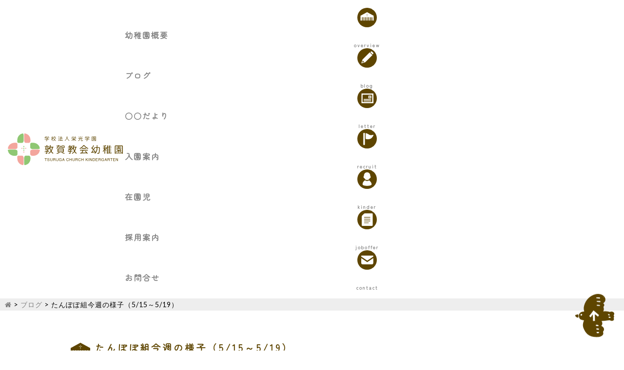

--- FILE ---
content_type: text/html; charset=UTF-8
request_url: https://tsuruga-kg.com/2023/05/19/%E3%81%9F%E3%82%93%E3%81%BD%E3%81%BD%E7%B5%84%E4%BB%8A%E9%80%B1%E3%81%AE%E6%A7%98%E5%AD%90%EF%BC%885-15%EF%BD%9E5-19%EF%BC%89/
body_size: 12620
content:
<!doctype html>
<html lang="ja">

<head>
    <meta charset="utf-8">
    <meta http-equiv="X-UA-Compatible" content="IE=edge">
    <title>敦賀教会幼稚園  たんぽぽ組今週の様子（5/15～5/19）</title>
    <meta name="description" content="" />
        <meta name="HandheldFriendly" content="True">
    <meta name="MobileOptimized" content="320">
    <meta name="viewport" content="width=device-width, initial-scale=1" />
    <meta name="format-detection" content="telephone=no">
    <meta http-equiv="content-language" content="ja">
    <link rel="apple-touch-icon" sizes="180x180" href="https://tsuruga-kg.com/wordpress/wp-content/themes/kyoukai/library/images/apple-touch-icon.png">
    <link rel="icon" type="image/png" sizes="32x32" href="https://tsuruga-kg.com/wordpress/wp-content/themes/kyoukai/library/images/favicon-32x32.png">
    <link rel="icon" type="image/png" sizes="16x16" href="https://tsuruga-kg.com/wordpress/wp-content/themes/kyoukai/library/images/favicon-16x16.png">
    <link rel="manifest" href="https://tsuruga-kg.com/wordpress/wp-content/themes/kyoukai/library/images/site.webmanifest">

        <meta name='robots' content='max-image-preview:large' />
	<style>img:is([sizes="auto" i], [sizes^="auto," i]) { contain-intrinsic-size: 3000px 1500px }</style>
	<link rel='dns-prefetch' href='//www.google.com' />
<link rel='dns-prefetch' href='//maxcdn.bootstrapcdn.com' />
<link rel='dns-prefetch' href='//fonts.googleapis.com' />
<link rel="alternate" type="application/rss+xml" title="敦賀教会幼稚園 &raquo; フィード" href="https://tsuruga-kg.com/feed/" />
<link rel="alternate" type="application/rss+xml" title="敦賀教会幼稚園 &raquo; コメントフィード" href="https://tsuruga-kg.com/comments/feed/" />
		<!-- This site uses the Google Analytics by MonsterInsights plugin v9.11.1 - Using Analytics tracking - https://www.monsterinsights.com/ -->
							<script src="//www.googletagmanager.com/gtag/js?id=G-T3599S8HPY"  data-cfasync="false" data-wpfc-render="false" type="text/javascript" async></script>
			<script data-cfasync="false" data-wpfc-render="false" type="text/javascript">
				var mi_version = '9.11.1';
				var mi_track_user = true;
				var mi_no_track_reason = '';
								var MonsterInsightsDefaultLocations = {"page_location":"https:\/\/tsuruga-kg.com\/2023\/05\/19\/%E3%81%9F%E3%82%93%E3%81%BD%E3%81%BD%E7%B5%84%E4%BB%8A%E9%80%B1%E3%81%AE%E6%A7%98%E5%AD%90%EF%BC%885-15%EF%BD%9E5-19%EF%BC%89\/"};
								if ( typeof MonsterInsightsPrivacyGuardFilter === 'function' ) {
					var MonsterInsightsLocations = (typeof MonsterInsightsExcludeQuery === 'object') ? MonsterInsightsPrivacyGuardFilter( MonsterInsightsExcludeQuery ) : MonsterInsightsPrivacyGuardFilter( MonsterInsightsDefaultLocations );
				} else {
					var MonsterInsightsLocations = (typeof MonsterInsightsExcludeQuery === 'object') ? MonsterInsightsExcludeQuery : MonsterInsightsDefaultLocations;
				}

								var disableStrs = [
										'ga-disable-G-T3599S8HPY',
									];

				/* Function to detect opted out users */
				function __gtagTrackerIsOptedOut() {
					for (var index = 0; index < disableStrs.length; index++) {
						if (document.cookie.indexOf(disableStrs[index] + '=true') > -1) {
							return true;
						}
					}

					return false;
				}

				/* Disable tracking if the opt-out cookie exists. */
				if (__gtagTrackerIsOptedOut()) {
					for (var index = 0; index < disableStrs.length; index++) {
						window[disableStrs[index]] = true;
					}
				}

				/* Opt-out function */
				function __gtagTrackerOptout() {
					for (var index = 0; index < disableStrs.length; index++) {
						document.cookie = disableStrs[index] + '=true; expires=Thu, 31 Dec 2099 23:59:59 UTC; path=/';
						window[disableStrs[index]] = true;
					}
				}

				if ('undefined' === typeof gaOptout) {
					function gaOptout() {
						__gtagTrackerOptout();
					}
				}
								window.dataLayer = window.dataLayer || [];

				window.MonsterInsightsDualTracker = {
					helpers: {},
					trackers: {},
				};
				if (mi_track_user) {
					function __gtagDataLayer() {
						dataLayer.push(arguments);
					}

					function __gtagTracker(type, name, parameters) {
						if (!parameters) {
							parameters = {};
						}

						if (parameters.send_to) {
							__gtagDataLayer.apply(null, arguments);
							return;
						}

						if (type === 'event') {
														parameters.send_to = monsterinsights_frontend.v4_id;
							var hookName = name;
							if (typeof parameters['event_category'] !== 'undefined') {
								hookName = parameters['event_category'] + ':' + name;
							}

							if (typeof MonsterInsightsDualTracker.trackers[hookName] !== 'undefined') {
								MonsterInsightsDualTracker.trackers[hookName](parameters);
							} else {
								__gtagDataLayer('event', name, parameters);
							}
							
						} else {
							__gtagDataLayer.apply(null, arguments);
						}
					}

					__gtagTracker('js', new Date());
					__gtagTracker('set', {
						'developer_id.dZGIzZG': true,
											});
					if ( MonsterInsightsLocations.page_location ) {
						__gtagTracker('set', MonsterInsightsLocations);
					}
										__gtagTracker('config', 'G-T3599S8HPY', {"forceSSL":"true","link_attribution":"true"} );
										window.gtag = __gtagTracker;										(function () {
						/* https://developers.google.com/analytics/devguides/collection/analyticsjs/ */
						/* ga and __gaTracker compatibility shim. */
						var noopfn = function () {
							return null;
						};
						var newtracker = function () {
							return new Tracker();
						};
						var Tracker = function () {
							return null;
						};
						var p = Tracker.prototype;
						p.get = noopfn;
						p.set = noopfn;
						p.send = function () {
							var args = Array.prototype.slice.call(arguments);
							args.unshift('send');
							__gaTracker.apply(null, args);
						};
						var __gaTracker = function () {
							var len = arguments.length;
							if (len === 0) {
								return;
							}
							var f = arguments[len - 1];
							if (typeof f !== 'object' || f === null || typeof f.hitCallback !== 'function') {
								if ('send' === arguments[0]) {
									var hitConverted, hitObject = false, action;
									if ('event' === arguments[1]) {
										if ('undefined' !== typeof arguments[3]) {
											hitObject = {
												'eventAction': arguments[3],
												'eventCategory': arguments[2],
												'eventLabel': arguments[4],
												'value': arguments[5] ? arguments[5] : 1,
											}
										}
									}
									if ('pageview' === arguments[1]) {
										if ('undefined' !== typeof arguments[2]) {
											hitObject = {
												'eventAction': 'page_view',
												'page_path': arguments[2],
											}
										}
									}
									if (typeof arguments[2] === 'object') {
										hitObject = arguments[2];
									}
									if (typeof arguments[5] === 'object') {
										Object.assign(hitObject, arguments[5]);
									}
									if ('undefined' !== typeof arguments[1].hitType) {
										hitObject = arguments[1];
										if ('pageview' === hitObject.hitType) {
											hitObject.eventAction = 'page_view';
										}
									}
									if (hitObject) {
										action = 'timing' === arguments[1].hitType ? 'timing_complete' : hitObject.eventAction;
										hitConverted = mapArgs(hitObject);
										__gtagTracker('event', action, hitConverted);
									}
								}
								return;
							}

							function mapArgs(args) {
								var arg, hit = {};
								var gaMap = {
									'eventCategory': 'event_category',
									'eventAction': 'event_action',
									'eventLabel': 'event_label',
									'eventValue': 'event_value',
									'nonInteraction': 'non_interaction',
									'timingCategory': 'event_category',
									'timingVar': 'name',
									'timingValue': 'value',
									'timingLabel': 'event_label',
									'page': 'page_path',
									'location': 'page_location',
									'title': 'page_title',
									'referrer' : 'page_referrer',
								};
								for (arg in args) {
																		if (!(!args.hasOwnProperty(arg) || !gaMap.hasOwnProperty(arg))) {
										hit[gaMap[arg]] = args[arg];
									} else {
										hit[arg] = args[arg];
									}
								}
								return hit;
							}

							try {
								f.hitCallback();
							} catch (ex) {
							}
						};
						__gaTracker.create = newtracker;
						__gaTracker.getByName = newtracker;
						__gaTracker.getAll = function () {
							return [];
						};
						__gaTracker.remove = noopfn;
						__gaTracker.loaded = true;
						window['__gaTracker'] = __gaTracker;
					})();
									} else {
										console.log("");
					(function () {
						function __gtagTracker() {
							return null;
						}

						window['__gtagTracker'] = __gtagTracker;
						window['gtag'] = __gtagTracker;
					})();
									}
			</script>
							<!-- / Google Analytics by MonsterInsights -->
		<script type="text/javascript">
/* <![CDATA[ */
window._wpemojiSettings = {"baseUrl":"https:\/\/s.w.org\/images\/core\/emoji\/16.0.1\/72x72\/","ext":".png","svgUrl":"https:\/\/s.w.org\/images\/core\/emoji\/16.0.1\/svg\/","svgExt":".svg","source":{"concatemoji":"https:\/\/tsuruga-kg.com\/wordpress\/wp-includes\/js\/wp-emoji-release.min.js"}};
/*! This file is auto-generated */
!function(s,n){var o,i,e;function c(e){try{var t={supportTests:e,timestamp:(new Date).valueOf()};sessionStorage.setItem(o,JSON.stringify(t))}catch(e){}}function p(e,t,n){e.clearRect(0,0,e.canvas.width,e.canvas.height),e.fillText(t,0,0);var t=new Uint32Array(e.getImageData(0,0,e.canvas.width,e.canvas.height).data),a=(e.clearRect(0,0,e.canvas.width,e.canvas.height),e.fillText(n,0,0),new Uint32Array(e.getImageData(0,0,e.canvas.width,e.canvas.height).data));return t.every(function(e,t){return e===a[t]})}function u(e,t){e.clearRect(0,0,e.canvas.width,e.canvas.height),e.fillText(t,0,0);for(var n=e.getImageData(16,16,1,1),a=0;a<n.data.length;a++)if(0!==n.data[a])return!1;return!0}function f(e,t,n,a){switch(t){case"flag":return n(e,"\ud83c\udff3\ufe0f\u200d\u26a7\ufe0f","\ud83c\udff3\ufe0f\u200b\u26a7\ufe0f")?!1:!n(e,"\ud83c\udde8\ud83c\uddf6","\ud83c\udde8\u200b\ud83c\uddf6")&&!n(e,"\ud83c\udff4\udb40\udc67\udb40\udc62\udb40\udc65\udb40\udc6e\udb40\udc67\udb40\udc7f","\ud83c\udff4\u200b\udb40\udc67\u200b\udb40\udc62\u200b\udb40\udc65\u200b\udb40\udc6e\u200b\udb40\udc67\u200b\udb40\udc7f");case"emoji":return!a(e,"\ud83e\udedf")}return!1}function g(e,t,n,a){var r="undefined"!=typeof WorkerGlobalScope&&self instanceof WorkerGlobalScope?new OffscreenCanvas(300,150):s.createElement("canvas"),o=r.getContext("2d",{willReadFrequently:!0}),i=(o.textBaseline="top",o.font="600 32px Arial",{});return e.forEach(function(e){i[e]=t(o,e,n,a)}),i}function t(e){var t=s.createElement("script");t.src=e,t.defer=!0,s.head.appendChild(t)}"undefined"!=typeof Promise&&(o="wpEmojiSettingsSupports",i=["flag","emoji"],n.supports={everything:!0,everythingExceptFlag:!0},e=new Promise(function(e){s.addEventListener("DOMContentLoaded",e,{once:!0})}),new Promise(function(t){var n=function(){try{var e=JSON.parse(sessionStorage.getItem(o));if("object"==typeof e&&"number"==typeof e.timestamp&&(new Date).valueOf()<e.timestamp+604800&&"object"==typeof e.supportTests)return e.supportTests}catch(e){}return null}();if(!n){if("undefined"!=typeof Worker&&"undefined"!=typeof OffscreenCanvas&&"undefined"!=typeof URL&&URL.createObjectURL&&"undefined"!=typeof Blob)try{var e="postMessage("+g.toString()+"("+[JSON.stringify(i),f.toString(),p.toString(),u.toString()].join(",")+"));",a=new Blob([e],{type:"text/javascript"}),r=new Worker(URL.createObjectURL(a),{name:"wpTestEmojiSupports"});return void(r.onmessage=function(e){c(n=e.data),r.terminate(),t(n)})}catch(e){}c(n=g(i,f,p,u))}t(n)}).then(function(e){for(var t in e)n.supports[t]=e[t],n.supports.everything=n.supports.everything&&n.supports[t],"flag"!==t&&(n.supports.everythingExceptFlag=n.supports.everythingExceptFlag&&n.supports[t]);n.supports.everythingExceptFlag=n.supports.everythingExceptFlag&&!n.supports.flag,n.DOMReady=!1,n.readyCallback=function(){n.DOMReady=!0}}).then(function(){return e}).then(function(){var e;n.supports.everything||(n.readyCallback(),(e=n.source||{}).concatemoji?t(e.concatemoji):e.wpemoji&&e.twemoji&&(t(e.twemoji),t(e.wpemoji)))}))}((window,document),window._wpemojiSettings);
/* ]]> */
</script>
<link rel='stylesheet' id='sbr_styles-css' href='https://tsuruga-kg.com/wordpress/wp-content/plugins/reviews-feed/assets/css/sbr-styles.min.css' type='text/css' media='all' />
<link rel='stylesheet' id='sbi_styles-css' href='https://tsuruga-kg.com/wordpress/wp-content/plugins/instagram-feed/css/sbi-styles.min.css' type='text/css' media='all' />
<style id='wp-emoji-styles-inline-css' type='text/css'>

	img.wp-smiley, img.emoji {
		display: inline !important;
		border: none !important;
		box-shadow: none !important;
		height: 1em !important;
		width: 1em !important;
		margin: 0 0.07em !important;
		vertical-align: -0.1em !important;
		background: none !important;
		padding: 0 !important;
	}
</style>
<link rel='stylesheet' id='wp-block-library-css' href='https://tsuruga-kg.com/wordpress/wp-includes/css/dist/block-library/style.min.css' type='text/css' media='all' />
<style id='classic-theme-styles-inline-css' type='text/css'>
/*! This file is auto-generated */
.wp-block-button__link{color:#fff;background-color:#32373c;border-radius:9999px;box-shadow:none;text-decoration:none;padding:calc(.667em + 2px) calc(1.333em + 2px);font-size:1.125em}.wp-block-file__button{background:#32373c;color:#fff;text-decoration:none}
</style>
<style id='caterhamcomputing-cc-child-pages-style-inline-css' type='text/css'>


</style>
<style id='pdfemb-pdf-embedder-viewer-style-inline-css' type='text/css'>
.wp-block-pdfemb-pdf-embedder-viewer{max-width:none}

</style>
<style id='global-styles-inline-css' type='text/css'>
:root{--wp--preset--aspect-ratio--square: 1;--wp--preset--aspect-ratio--4-3: 4/3;--wp--preset--aspect-ratio--3-4: 3/4;--wp--preset--aspect-ratio--3-2: 3/2;--wp--preset--aspect-ratio--2-3: 2/3;--wp--preset--aspect-ratio--16-9: 16/9;--wp--preset--aspect-ratio--9-16: 9/16;--wp--preset--color--black: #000000;--wp--preset--color--cyan-bluish-gray: #abb8c3;--wp--preset--color--white: #ffffff;--wp--preset--color--pale-pink: #f78da7;--wp--preset--color--vivid-red: #cf2e2e;--wp--preset--color--luminous-vivid-orange: #ff6900;--wp--preset--color--luminous-vivid-amber: #fcb900;--wp--preset--color--light-green-cyan: #7bdcb5;--wp--preset--color--vivid-green-cyan: #00d084;--wp--preset--color--pale-cyan-blue: #8ed1fc;--wp--preset--color--vivid-cyan-blue: #0693e3;--wp--preset--color--vivid-purple: #9b51e0;--wp--preset--gradient--vivid-cyan-blue-to-vivid-purple: linear-gradient(135deg,rgba(6,147,227,1) 0%,rgb(155,81,224) 100%);--wp--preset--gradient--light-green-cyan-to-vivid-green-cyan: linear-gradient(135deg,rgb(122,220,180) 0%,rgb(0,208,130) 100%);--wp--preset--gradient--luminous-vivid-amber-to-luminous-vivid-orange: linear-gradient(135deg,rgba(252,185,0,1) 0%,rgba(255,105,0,1) 100%);--wp--preset--gradient--luminous-vivid-orange-to-vivid-red: linear-gradient(135deg,rgba(255,105,0,1) 0%,rgb(207,46,46) 100%);--wp--preset--gradient--very-light-gray-to-cyan-bluish-gray: linear-gradient(135deg,rgb(238,238,238) 0%,rgb(169,184,195) 100%);--wp--preset--gradient--cool-to-warm-spectrum: linear-gradient(135deg,rgb(74,234,220) 0%,rgb(151,120,209) 20%,rgb(207,42,186) 40%,rgb(238,44,130) 60%,rgb(251,105,98) 80%,rgb(254,248,76) 100%);--wp--preset--gradient--blush-light-purple: linear-gradient(135deg,rgb(255,206,236) 0%,rgb(152,150,240) 100%);--wp--preset--gradient--blush-bordeaux: linear-gradient(135deg,rgb(254,205,165) 0%,rgb(254,45,45) 50%,rgb(107,0,62) 100%);--wp--preset--gradient--luminous-dusk: linear-gradient(135deg,rgb(255,203,112) 0%,rgb(199,81,192) 50%,rgb(65,88,208) 100%);--wp--preset--gradient--pale-ocean: linear-gradient(135deg,rgb(255,245,203) 0%,rgb(182,227,212) 50%,rgb(51,167,181) 100%);--wp--preset--gradient--electric-grass: linear-gradient(135deg,rgb(202,248,128) 0%,rgb(113,206,126) 100%);--wp--preset--gradient--midnight: linear-gradient(135deg,rgb(2,3,129) 0%,rgb(40,116,252) 100%);--wp--preset--font-size--small: 13px;--wp--preset--font-size--medium: 20px;--wp--preset--font-size--large: 36px;--wp--preset--font-size--x-large: 42px;--wp--preset--spacing--20: 0.44rem;--wp--preset--spacing--30: 0.67rem;--wp--preset--spacing--40: 1rem;--wp--preset--spacing--50: 1.5rem;--wp--preset--spacing--60: 2.25rem;--wp--preset--spacing--70: 3.38rem;--wp--preset--spacing--80: 5.06rem;--wp--preset--shadow--natural: 6px 6px 9px rgba(0, 0, 0, 0.2);--wp--preset--shadow--deep: 12px 12px 50px rgba(0, 0, 0, 0.4);--wp--preset--shadow--sharp: 6px 6px 0px rgba(0, 0, 0, 0.2);--wp--preset--shadow--outlined: 6px 6px 0px -3px rgba(255, 255, 255, 1), 6px 6px rgba(0, 0, 0, 1);--wp--preset--shadow--crisp: 6px 6px 0px rgba(0, 0, 0, 1);}:where(.is-layout-flex){gap: 0.5em;}:where(.is-layout-grid){gap: 0.5em;}body .is-layout-flex{display: flex;}.is-layout-flex{flex-wrap: wrap;align-items: center;}.is-layout-flex > :is(*, div){margin: 0;}body .is-layout-grid{display: grid;}.is-layout-grid > :is(*, div){margin: 0;}:where(.wp-block-columns.is-layout-flex){gap: 2em;}:where(.wp-block-columns.is-layout-grid){gap: 2em;}:where(.wp-block-post-template.is-layout-flex){gap: 1.25em;}:where(.wp-block-post-template.is-layout-grid){gap: 1.25em;}.has-black-color{color: var(--wp--preset--color--black) !important;}.has-cyan-bluish-gray-color{color: var(--wp--preset--color--cyan-bluish-gray) !important;}.has-white-color{color: var(--wp--preset--color--white) !important;}.has-pale-pink-color{color: var(--wp--preset--color--pale-pink) !important;}.has-vivid-red-color{color: var(--wp--preset--color--vivid-red) !important;}.has-luminous-vivid-orange-color{color: var(--wp--preset--color--luminous-vivid-orange) !important;}.has-luminous-vivid-amber-color{color: var(--wp--preset--color--luminous-vivid-amber) !important;}.has-light-green-cyan-color{color: var(--wp--preset--color--light-green-cyan) !important;}.has-vivid-green-cyan-color{color: var(--wp--preset--color--vivid-green-cyan) !important;}.has-pale-cyan-blue-color{color: var(--wp--preset--color--pale-cyan-blue) !important;}.has-vivid-cyan-blue-color{color: var(--wp--preset--color--vivid-cyan-blue) !important;}.has-vivid-purple-color{color: var(--wp--preset--color--vivid-purple) !important;}.has-black-background-color{background-color: var(--wp--preset--color--black) !important;}.has-cyan-bluish-gray-background-color{background-color: var(--wp--preset--color--cyan-bluish-gray) !important;}.has-white-background-color{background-color: var(--wp--preset--color--white) !important;}.has-pale-pink-background-color{background-color: var(--wp--preset--color--pale-pink) !important;}.has-vivid-red-background-color{background-color: var(--wp--preset--color--vivid-red) !important;}.has-luminous-vivid-orange-background-color{background-color: var(--wp--preset--color--luminous-vivid-orange) !important;}.has-luminous-vivid-amber-background-color{background-color: var(--wp--preset--color--luminous-vivid-amber) !important;}.has-light-green-cyan-background-color{background-color: var(--wp--preset--color--light-green-cyan) !important;}.has-vivid-green-cyan-background-color{background-color: var(--wp--preset--color--vivid-green-cyan) !important;}.has-pale-cyan-blue-background-color{background-color: var(--wp--preset--color--pale-cyan-blue) !important;}.has-vivid-cyan-blue-background-color{background-color: var(--wp--preset--color--vivid-cyan-blue) !important;}.has-vivid-purple-background-color{background-color: var(--wp--preset--color--vivid-purple) !important;}.has-black-border-color{border-color: var(--wp--preset--color--black) !important;}.has-cyan-bluish-gray-border-color{border-color: var(--wp--preset--color--cyan-bluish-gray) !important;}.has-white-border-color{border-color: var(--wp--preset--color--white) !important;}.has-pale-pink-border-color{border-color: var(--wp--preset--color--pale-pink) !important;}.has-vivid-red-border-color{border-color: var(--wp--preset--color--vivid-red) !important;}.has-luminous-vivid-orange-border-color{border-color: var(--wp--preset--color--luminous-vivid-orange) !important;}.has-luminous-vivid-amber-border-color{border-color: var(--wp--preset--color--luminous-vivid-amber) !important;}.has-light-green-cyan-border-color{border-color: var(--wp--preset--color--light-green-cyan) !important;}.has-vivid-green-cyan-border-color{border-color: var(--wp--preset--color--vivid-green-cyan) !important;}.has-pale-cyan-blue-border-color{border-color: var(--wp--preset--color--pale-cyan-blue) !important;}.has-vivid-cyan-blue-border-color{border-color: var(--wp--preset--color--vivid-cyan-blue) !important;}.has-vivid-purple-border-color{border-color: var(--wp--preset--color--vivid-purple) !important;}.has-vivid-cyan-blue-to-vivid-purple-gradient-background{background: var(--wp--preset--gradient--vivid-cyan-blue-to-vivid-purple) !important;}.has-light-green-cyan-to-vivid-green-cyan-gradient-background{background: var(--wp--preset--gradient--light-green-cyan-to-vivid-green-cyan) !important;}.has-luminous-vivid-amber-to-luminous-vivid-orange-gradient-background{background: var(--wp--preset--gradient--luminous-vivid-amber-to-luminous-vivid-orange) !important;}.has-luminous-vivid-orange-to-vivid-red-gradient-background{background: var(--wp--preset--gradient--luminous-vivid-orange-to-vivid-red) !important;}.has-very-light-gray-to-cyan-bluish-gray-gradient-background{background: var(--wp--preset--gradient--very-light-gray-to-cyan-bluish-gray) !important;}.has-cool-to-warm-spectrum-gradient-background{background: var(--wp--preset--gradient--cool-to-warm-spectrum) !important;}.has-blush-light-purple-gradient-background{background: var(--wp--preset--gradient--blush-light-purple) !important;}.has-blush-bordeaux-gradient-background{background: var(--wp--preset--gradient--blush-bordeaux) !important;}.has-luminous-dusk-gradient-background{background: var(--wp--preset--gradient--luminous-dusk) !important;}.has-pale-ocean-gradient-background{background: var(--wp--preset--gradient--pale-ocean) !important;}.has-electric-grass-gradient-background{background: var(--wp--preset--gradient--electric-grass) !important;}.has-midnight-gradient-background{background: var(--wp--preset--gradient--midnight) !important;}.has-small-font-size{font-size: var(--wp--preset--font-size--small) !important;}.has-medium-font-size{font-size: var(--wp--preset--font-size--medium) !important;}.has-large-font-size{font-size: var(--wp--preset--font-size--large) !important;}.has-x-large-font-size{font-size: var(--wp--preset--font-size--x-large) !important;}
:where(.wp-block-post-template.is-layout-flex){gap: 1.25em;}:where(.wp-block-post-template.is-layout-grid){gap: 1.25em;}
:where(.wp-block-columns.is-layout-flex){gap: 2em;}:where(.wp-block-columns.is-layout-grid){gap: 2em;}
:root :where(.wp-block-pullquote){font-size: 1.5em;line-height: 1.6;}
</style>
<link rel='stylesheet' id='ccchildpagescss-css' href='https://tsuruga-kg.com/wordpress/wp-content/plugins/cc-child-pages/includes/css/styles.css' type='text/css' media='all' />
<link rel='stylesheet' id='contact-form-7-css' href='https://tsuruga-kg.com/wordpress/wp-content/plugins/contact-form-7/includes/css/styles.css' type='text/css' media='all' />
<link rel='stylesheet' id='ctf_styles-css' href='https://tsuruga-kg.com/wordpress/wp-content/plugins/custom-twitter-feeds/css/ctf-styles.min.css' type='text/css' media='all' />
<link rel='stylesheet' id='cff-css' href='https://tsuruga-kg.com/wordpress/wp-content/plugins/custom-facebook-feed/assets/css/cff-style.min.css' type='text/css' media='all' />
<link rel='stylesheet' id='sb-font-awesome-css' href='https://maxcdn.bootstrapcdn.com/font-awesome/4.7.0/css/font-awesome.min.css' type='text/css' media='all' />
<link rel='stylesheet' id='googleFonts-css' href='//fonts.googleapis.com/css?family=Lato%3A400%2C700%2C400italic%2C700italic' type='text/css' media='all' />
<link rel='stylesheet' id='bones-stylesheet-css' href='https://tsuruga-kg.com/wordpress/wp-content/themes/kyoukai/library/css/style.css' type='text/css' media='all' />
<!--[if lt IE 9]>
<link rel='stylesheet' id='bones-ie-only-css' href='https://tsuruga-kg.com/wordpress/wp-content/themes/kyoukai/library/css/ie.css' type='text/css' media='all' />
<![endif]-->
<!--n2css--><!--n2js--><script type="text/javascript" src="https://tsuruga-kg.com/wordpress/wp-includes/js/jquery/jquery.min.js" id="jquery-core-js"></script>
<script type="text/javascript" src="https://tsuruga-kg.com/wordpress/wp-includes/js/jquery/jquery-migrate.min.js" id="jquery-migrate-js"></script>
<script type="text/javascript" src="https://tsuruga-kg.com/wordpress/wp-content/plugins/google-analytics-for-wordpress/assets/js/frontend-gtag.min.js" id="monsterinsights-frontend-script-js" async="async" data-wp-strategy="async"></script>
<script data-cfasync="false" data-wpfc-render="false" type="text/javascript" id='monsterinsights-frontend-script-js-extra'>/* <![CDATA[ */
var monsterinsights_frontend = {"js_events_tracking":"true","download_extensions":"doc,pdf,ppt,zip,xls,docx,pptx,xlsx","inbound_paths":"[{\"path\":\"\\\/go\\\/\",\"label\":\"affiliate\"},{\"path\":\"\\\/recommend\\\/\",\"label\":\"affiliate\"}]","home_url":"https:\/\/tsuruga-kg.com","hash_tracking":"false","v4_id":"G-T3599S8HPY"};/* ]]> */
</script>
<script type="text/javascript" src="https://tsuruga-kg.com/wordpress/wp-content/themes/kyoukai/library/js/libs/modernizr.custom.min.js" id="bones-modernizr-js"></script>
<link rel="https://api.w.org/" href="https://tsuruga-kg.com/wp-json/" /><link rel="alternate" title="JSON" type="application/json" href="https://tsuruga-kg.com/wp-json/wp/v2/posts/84284" /><link rel="EditURI" type="application/rsd+xml" title="RSD" href="https://tsuruga-kg.com/wordpress/xmlrpc.php?rsd" />
<link rel="canonical" href="https://tsuruga-kg.com/2023/05/19/%e3%81%9f%e3%82%93%e3%81%bd%e3%81%bd%e7%b5%84%e4%bb%8a%e9%80%b1%e3%81%ae%e6%a7%98%e5%ad%90%ef%bc%885-15%ef%bd%9e5-19%ef%bc%89/" />
<link rel='shortlink' href='https://tsuruga-kg.com/?p=84284' />
<link rel="alternate" title="oEmbed (JSON)" type="application/json+oembed" href="https://tsuruga-kg.com/wp-json/oembed/1.0/embed?url=https%3A%2F%2Ftsuruga-kg.com%2F2023%2F05%2F19%2F%25e3%2581%259f%25e3%2582%2593%25e3%2581%25bd%25e3%2581%25bd%25e7%25b5%2584%25e4%25bb%258a%25e9%2580%25b1%25e3%2581%25ae%25e6%25a7%2598%25e5%25ad%2590%25ef%25bc%25885-15%25ef%25bd%259e5-19%25ef%25bc%2589%2F" />
<link rel="alternate" title="oEmbed (XML)" type="text/xml+oembed" href="https://tsuruga-kg.com/wp-json/oembed/1.0/embed?url=https%3A%2F%2Ftsuruga-kg.com%2F2023%2F05%2F19%2F%25e3%2581%259f%25e3%2582%2593%25e3%2581%25bd%25e3%2581%25bd%25e7%25b5%2584%25e4%25bb%258a%25e9%2580%25b1%25e3%2581%25ae%25e6%25a7%2598%25e5%25ad%2590%25ef%25bc%25885-15%25ef%25bd%259e5-19%25ef%25bc%2589%2F&#038;format=xml" />
<noscript><style>.lazyload[data-src]{display:none !important;}</style></noscript><style>.lazyload{background-image:none !important;}.lazyload:before{background-image:none !important;}</style><style type="text/css">
This site is protected by reCAPTCHA and the Google
    Privacy Policy and
    Terms of Service apply.
</style>    
    <!-- Global site tag (gtag.js) - Google Analytics -->

    
    <link rel="stylesheet" href="https://maxcdn.bootstrapcdn.com/font-awesome/4.3.0/css/font-awesome.min.css">
    <link rel="pingback" href="https://tsuruga-kg.com/wordpress/xmlrpc.php">
    <script src="https://tsuruga-kg.com/wordpress/wp-content/themes/kyoukai/library/js/jquery.scrolla.min.js"></script>
    <link rel="stylesheet" href="https://tsuruga-kg.com/wordpress/wp-content/themes/kyoukai/library/css/swiper.css">
    <script src="https://tsuruga-kg.com/wordpress/wp-content/themes/kyoukai/library/js/swiper.js"></script>
    <script src="https://tsuruga-kg.com/wordpress/wp-content/themes/kyoukai/library/js/retina-srcset.js"></script>
    <script src="https://maps.googleapis.com/maps/api/js?key=AIzaSyCiwQMbspFmU_w2uwmUVUQ1MNuey7b4xWM"></script>
    <script src="https://tsuruga-kg.com/wordpress/wp-content/themes/kyoukai/library/js/googlemap.js"></script>
    <script>
        jQuery(document).ready(function($) {
            $('.animate').scrolla({
                mobile: true,
                once: false
            });
        });
    </script>
    <script src="https://tsuruga-kg.com/wordpress/wp-content/themes/kyoukai/library/js/index.js"></script>
</head>

<body class="wp-singular post-template-default single single-post postid-84284 single-format-standard wp-theme-kyoukai" itemscope itemtype="http://schema.org/WebPage">
    <header class="header main_header" role="banner" itemscope itemtype="http://schema.org/WPHeader">
        <div class="main_logo">
            <a href="https://tsuruga-kg.com/">
                <h1><img src="[data-uri]" class="wow fadeIn lazyload" alt="敦賀教会幼稚園" data-src="https://tsuruga-kg.com/wordpress/wp-content/themes/kyoukai/library/images/header_logos.svg" decoding="async"><noscript><img src="https://tsuruga-kg.com/wordpress/wp-content/themes/kyoukai/library/images/header_logos.svg" class="wow fadeIn" alt="敦賀教会幼稚園" data-eio="l"></noscript></h1>
            </a>
        </div>
                <p id="logo" class="h1" itemscope itemtype="http://schema.org/Organization"><a href="https://tsuruga-kg.com" rel="nofollow">敦賀教会幼稚園</a></p>
                        <div class="menu_area">
            <!--navigation-->
            <input type="checkbox" class="check" id="checked">
            <label class="menu-btn" for="checked">
                <span class="bar top"></span>
                <span class="bar middle"></span>
                <span class="bar bottom"></span>
            </label>
            <nav id="gnavi_menu" class="gnavi_main ">
                <ul class="menu_list">
                    <li><a href="https://tsuruga-kg.com/overview" class="overview">幼稚園概要</a></li>
                    <li><a href="https://tsuruga-kg.com/category/blog" class="blog">ブログ</a></li>
                    <li><a href="https://tsuruga-kg.com/lettersfrom" class="tayori">○○だより</a></li>
                    <li><a href="https://tsuruga-kg.com/recruit" class="recruit">入園案内</a></li>
                    <li><a href="https://tsuruga-kg.com/kinder" class="kinder">在園児</a></li>
                    <li><a href="https://tsuruga-kg.com/joboffer" class="joboffer">採用案内</a></li>
                    <li><a href="https://tsuruga-kg.com/contact" class="contact">お問合せ</a></li>
                </ul>
            </nav>
            <!-- #site-navigation -->
        </div>
    </header>
    <!--navigation v2-->
    <div class="brdc_wrapper">
        <div id="breadcrumbs" class="clearfix" ><ul><li><a href="https://tsuruga-kg.com/"><i class="fa fa-home" aria-hidden="true"></i></a></li><li>&nbsp;&gt;&nbsp;</li><li><a href="https://tsuruga-kg.com/category/blog/">ブログ</a></li><li>&nbsp;&gt;&nbsp;</li><li>たんぽぽ組今週の様子（5/15～5/19）</li></ul></div>    </div>
    <div id="container">





					<div id="content" class="">
    <div id="inner-content" class="wrap cf">
        <div class="ah01">
            <div class="inner">
                <h1>たんぽぽ組今週の様子（5/15～5/19）</h1>
            </div>
        </div>
        <main id="main" class="m-all t-all d-all cf" role="main" itemscope itemprop="mainContentOfPage" itemtype="http://schema.org/Blog">


            <article id="post-84284" class="cf post-84284 post type-post status-publish format-standard has-post-thumbnail hentry category-blog" role="article" itemscope itemprop="blogPost" itemtype="http://schema.org/BlogPosting">

                <header class="article-header entry-header">

                </header> 
                <section class="entry-content cf" itemprop="articleBody">

                    <p>今週は気温の高い日が続きましたが<br />
元気に楽しく過ごしました！</p>
<p>水曜日にはもりもり先生の<br />
運動遊びがありました。<br />
もりもり先生のことが<br />
大好きな子どもたちは、<br />
朝から大張り切りです！</p>
<p><img fetchpriority="high" decoding="async" src="https://tsuruga-kg.com/wordpress/wp-content/uploads/old-data/img_8625-scaled.jpg" class="size-full wp-image-65280" width="2560" height="1920"></p>
<p>今回も様々な動きを取り入れた<br />
サーキットをしていただきました。<br />
バランスをとりながらはしごを渡ったり、<br />
ちょっぴり高い跳び箱に登って<br />
ジャンプをしたり、<br />
神さまからいただいた身体を<br />
のびのびと動かして楽しむことができました。</p>
<p>そして木曜日には、<br />
汽車公園に出かけました！<br />
大好きなお友達と手を繋いで出発です！</p>
<p><img decoding="async" src="[data-uri]" class="size-full wp-image-65281 lazyload" width="2560" height="1920" data-src="https://tsuruga-kg.com/wordpress/wp-content/uploads/old-data/img_8632-scaled.jpg" data-eio-rwidth="2560" data-eio-rheight="1920"><noscript><img decoding="async" src="https://tsuruga-kg.com/wordpress/wp-content/uploads/old-data/img_8632-scaled.jpg" class="size-full wp-image-65281" width="2560" height="1920" data-eio="l"></noscript></p>
<p>公園では身体を思い切り動かし、<br />
のびのびと楽しく過ごしました。<br />
強い足で最後まで歩き切った子どもたち、<br />
とても立派でした！</p>
<p>入園・進級してから約2か月。<br />
子どもたち同士の関わりも<br />
さらに深まったように感じます。</p>
<p>その中で相手になかなか気持ちが伝わらず、<br />
思いのぶつかり合いが起きるときもあります。<br />
教師と一緒に自分の思いを<br />
言葉にして話したり、<br />
相手の気持ちをじっくり<br />
考えたりすることを通して、<br />
それぞれが気持ちに折り合いを<br />
つけられるよう支えています。</p>
<p>幼稚園が安心できる場所となり、<br />
一人ひとりがありのままの姿を<br />
のびのびと表現できるよう、<br />
支えていきたいと思います。</p>
<p><img decoding="async" src="[data-uri]" class="size-full wp-image-65321 lazyload" width="2388" height="1791" data-src="https://tsuruga-kg.com/wordpress/wp-content/uploads/old-data/image-21-22.jpg" data-eio-rwidth="2388" data-eio-rheight="1791"><noscript><img decoding="async" src="https://tsuruga-kg.com/wordpress/wp-content/uploads/old-data/image-21-22.jpg" class="size-full wp-image-65321" width="2388" height="1791" data-eio="l"></noscript></p>
<p>今週も沢山笑って、沢山遊んで<br />
楽しい一週間でしたね。<br />
来週も元気に会いましょう♪</p>
<p><img decoding="async" src="[data-uri]" class="size-full wp-image-65322 lazyload" width="2388" height="1791" data-src="https://tsuruga-kg.com/wordpress/wp-content/uploads/old-data/image-22-21.jpg" data-eio-rwidth="2388" data-eio-rheight="1791"><noscript><img decoding="async" src="https://tsuruga-kg.com/wordpress/wp-content/uploads/old-data/image-22-21.jpg" class="size-full wp-image-65322" width="2388" height="1791" data-eio="l"></noscript>/ ♪でーんでんむーしむしかたつむり　\<br />
みんなでかたつむり制作も楽しみました！</p>

                    

                </section> 
                <footer class="article-footer">

                    
                    
                </footer> 
                
            </article>         </main>
    </div>
</div>		
	





<p id="page-top"><a id="move-page-top"><img src="[data-uri]" class="updown lazyload" data-src="https://tsuruga-kg.com/wordpress/wp-content/themes/kyoukai/library/images/arrow.svg" decoding="async"><noscript><img src="https://tsuruga-kg.com/wordpress/wp-content/themes/kyoukai/library/images/arrow.svg" class="updown" data-eio="l"></noscript></a></p>
</div>
<footer class="footer" role="contentinfo" itemscope itemtype="http://schema.org/WPFooter">

    <div id="inner-footer">
        <div class="wrap cf">
            <img src="[data-uri]" class="footer_logo animate lazyload" data-animate="fadeInUp" data-duration="1s" data-src="https://tsuruga-kg.com/wordpress/wp-content/themes/kyoukai/library/images/footer_logos.svg" decoding="async"><noscript><img src="https://tsuruga-kg.com/wordpress/wp-content/themes/kyoukai/library/images/footer_logos.svg" class="footer_logo animate" data-animate="fadeInUp" data-duration="1s" data-eio="l"></noscript>
            <ul class="footer_menu">
                <li class=""><a href="https://tsuruga-kg.com/overview">幼稚園概要</a></li>
                <li class=""><a href="https://tsuruga-kg.com/category/blog" class="">ブログ</a></li>
                <li class=""><a href="https://tsuruga-kg.com/lettersfrom" class="">○○だより</a></li>
                <li class=""><a href="https://tsuruga-kg.com/recruit" class="">入園案内</a></li>
                <li class=""><a href="https://tsuruga-kg.com/kinder" class="">在園児</a></li>
                <li class=""><a href="https://tsuruga-kg.com/joboffer" class="">採用案内</a></li>
                <li class=""><a href="https://tsuruga-kg.com/information" class="">情報公開</a></li>
                <li class=""><a href="https://tsuruga-kg.com/contact" class="">お問合せ</a></li>
            </ul>
            <a href="https://www.instagram.com/tsuruga_ch_kg/" target="_blank" rel="noopener noreferrer"><img src="[data-uri]" class="footer_logo lazyload" style="width:60px;height:60px;" data-src="https://tsuruga-kg.com/wordpress/wp-content/themes/kyoukai/library/images/insta-icon.svg" decoding="async"><noscript><img src="https://tsuruga-kg.com/wordpress/wp-content/themes/kyoukai/library/images/insta-icon.svg" class="footer_logo" style="width:60px;height:60px;" data-eio="l"></noscript></a>
            <p>&copy;敦賀教会幼稚園 All Rights Reserved.</p>
        </div>
    </div>
</footer>

<script type="speculationrules">
{"prefetch":[{"source":"document","where":{"and":[{"href_matches":"\/*"},{"not":{"href_matches":["\/wordpress\/wp-*.php","\/wordpress\/wp-admin\/*","\/wordpress\/wp-content\/uploads\/*","\/wordpress\/wp-content\/*","\/wordpress\/wp-content\/plugins\/*","\/wordpress\/wp-content\/themes\/kyoukai\/*","\/*\\?(.+)"]}},{"not":{"selector_matches":"a[rel~=\"nofollow\"]"}},{"not":{"selector_matches":".no-prefetch, .no-prefetch a"}}]},"eagerness":"conservative"}]}
</script>
<!-- Custom Facebook Feed JS -->
<script type="text/javascript">var cffajaxurl = "https://tsuruga-kg.com/wordpress/wp-admin/admin-ajax.php";
var cfflinkhashtags = "true";
</script>
<!-- YouTube Feeds JS -->
<script type="text/javascript">

</script>
<!-- Instagram Feed JS -->
<script type="text/javascript">
var sbiajaxurl = "https://tsuruga-kg.com/wordpress/wp-admin/admin-ajax.php";
</script>
<script type="text/javascript" id="eio-lazy-load-js-before">
/* <![CDATA[ */
var eio_lazy_vars = {"exactdn_domain":"","skip_autoscale":0,"bg_min_dpr":1.100000000000000088817841970012523233890533447265625,"threshold":0,"use_dpr":1};
/* ]]> */
</script>
<script type="text/javascript" src="https://tsuruga-kg.com/wordpress/wp-content/plugins/ewww-image-optimizer/includes/lazysizes.min.js" id="eio-lazy-load-js" async="async" data-wp-strategy="async"></script>
<script type="text/javascript" src="https://tsuruga-kg.com/wordpress/wp-includes/js/dist/hooks.min.js" id="wp-hooks-js"></script>
<script type="text/javascript" src="https://tsuruga-kg.com/wordpress/wp-includes/js/dist/i18n.min.js" id="wp-i18n-js"></script>
<script type="text/javascript" id="wp-i18n-js-after">
/* <![CDATA[ */
wp.i18n.setLocaleData( { 'text direction\u0004ltr': [ 'ltr' ] } );
/* ]]> */
</script>
<script type="text/javascript" src="https://tsuruga-kg.com/wordpress/wp-content/plugins/contact-form-7/includes/swv/js/index.js" id="swv-js"></script>
<script type="text/javascript" id="contact-form-7-js-translations">
/* <![CDATA[ */
( function( domain, translations ) {
	var localeData = translations.locale_data[ domain ] || translations.locale_data.messages;
	localeData[""].domain = domain;
	wp.i18n.setLocaleData( localeData, domain );
} )( "contact-form-7", {"translation-revision-date":"2025-11-30 08:12:23+0000","generator":"GlotPress\/4.0.3","domain":"messages","locale_data":{"messages":{"":{"domain":"messages","plural-forms":"nplurals=1; plural=0;","lang":"ja_JP"},"This contact form is placed in the wrong place.":["\u3053\u306e\u30b3\u30f3\u30bf\u30af\u30c8\u30d5\u30a9\u30fc\u30e0\u306f\u9593\u9055\u3063\u305f\u4f4d\u7f6e\u306b\u7f6e\u304b\u308c\u3066\u3044\u307e\u3059\u3002"],"Error:":["\u30a8\u30e9\u30fc:"]}},"comment":{"reference":"includes\/js\/index.js"}} );
/* ]]> */
</script>
<script type="text/javascript" id="contact-form-7-js-before">
/* <![CDATA[ */
var wpcf7 = {
    "api": {
        "root": "https:\/\/tsuruga-kg.com\/wp-json\/",
        "namespace": "contact-form-7\/v1"
    }
};
/* ]]> */
</script>
<script type="text/javascript" src="https://tsuruga-kg.com/wordpress/wp-content/plugins/contact-form-7/includes/js/index.js" id="contact-form-7-js"></script>
<script type="text/javascript" src="https://tsuruga-kg.com/wordpress/wp-content/plugins/custom-facebook-feed/assets/js/cff-scripts.min.js" id="cffscripts-js"></script>
<script type="text/javascript" id="google-invisible-recaptcha-js-before">
/* <![CDATA[ */
var renderInvisibleReCaptcha = function() {

    for (var i = 0; i < document.forms.length; ++i) {
        var form = document.forms[i];
        var holder = form.querySelector('.inv-recaptcha-holder');

        if (null === holder) continue;
		holder.innerHTML = '';

         (function(frm){
			var cf7SubmitElm = frm.querySelector('.wpcf7-submit');
            var holderId = grecaptcha.render(holder,{
                'sitekey': '6LelLN4oAAAAAN8KEcKE3FsrtWdv0UiHkXa955Md', 'size': 'invisible', 'badge' : 'bottomright',
                'callback' : function (recaptchaToken) {
					if((null !== cf7SubmitElm) && (typeof jQuery != 'undefined')){jQuery(frm).submit();grecaptcha.reset(holderId);return;}
					 HTMLFormElement.prototype.submit.call(frm);
                },
                'expired-callback' : function(){grecaptcha.reset(holderId);}
            });

			if(null !== cf7SubmitElm && (typeof jQuery != 'undefined') ){
				jQuery(cf7SubmitElm).off('click').on('click', function(clickEvt){
					clickEvt.preventDefault();
					grecaptcha.execute(holderId);
				});
			}
			else
			{
				frm.onsubmit = function (evt){evt.preventDefault();grecaptcha.execute(holderId);};
			}


        })(form);
    }
};
/* ]]> */
</script>
<script type="text/javascript" async defer src="https://www.google.com/recaptcha/api.js?onload=renderInvisibleReCaptcha&amp;render=explicit&amp;hl=ja" id="google-invisible-recaptcha-js"></script>
<script type="text/javascript" src="https://tsuruga-kg.com/wordpress/wp-content/themes/kyoukai/library/js/scripts.js" id="bones-js-js"></script>

</body>

</html> <!-- end of site. what a ride! -->

--- FILE ---
content_type: text/css
request_url: https://tsuruga-kg.com/wordpress/wp-content/themes/kyoukai/library/css/style.css
body_size: 19428
content:
@charset "UTF-8";
/******************************************************************
Site Name:TSURUGA-UMAIMON-TAKEOUT
Author:

Stylesheet: Main Stylesheet
******************************************************************/
@import url("https://fonts.googleapis.com/css?family=Zen+Maru+Gothic:wght@400;700&Oswald&display=swap");
article,
aside,
details,
figcaption,
figure,
footer,
header,
hgroup,
main,
nav,
section,
summary {
  display: block;
}

audio,
canvas,
video {
  display: inline-block;
}

audio:not([controls]) {
  display: none;
  height: 0;
}

[hidden],
template {
  display: none;
}

/* ==========================================================================
   Base
   ========================================================================== */
html {
  font-family: sans-serif;
  /* 1 */
  -ms-text-size-adjust: 100%;
  /* 2 */
  -webkit-text-size-adjust: 100%;
  /* 2 */
}

body {
  margin: 0;
}

/* ==========================================================================
   Links
   ========================================================================== */
a {
  background: transparent;
}

a:focus {
  outline: thin dotted;
}

a:active,
a:hover {
  outline: 0;
}

/* ==========================================================================
   Typography
   ========================================================================== */
h1 {
  font-size: 2em;
  margin: 0.67em 0;
}

abbr[title] {
  border-bottom: 1px dotted;
}

b,
strong,
.strong {
  font-weight: bold;
}

dfn,
em,
.em {
  font-style: italic;
}

hr {
  -moz-box-sizing: content-box;
  box-sizing: content-box;
  height: 0;
}

p {
  -webkit-hyphens: auto;
  -epub-hyphens: auto;
  -moz-hyphens: auto;
  hyphens: auto;
}

pre {
  margin: 0;
}

code,
kbd,
pre,
samp {
  font-family: monospace, serif;
  font-size: 1em;
}

pre {
  white-space: pre-wrap;
}

q {
  quotes: "“" "”" "‘" "’";
}

q:before,
q:after {
  content: "";
  content: none;
}

small, .small {
  font-size: 75%;
}

sub,
sup {
  font-size: 75%;
  line-height: 0;
  position: relative;
  vertical-align: baseline;
}

sup {
  top: -0.5em;
}

sub {
  bottom: -0.25em;
}

/* ==========================================================================
  Lists
========================================================================== */
dl,
menu,
ol,
ul {
  margin: 1em 0;
}

dd {
  margin: 0;
}

menu {
  padding: 0 0 0 40px;
}

ol,
ul {
  padding: 0;
  list-style-type: none;
}

nav ul,
nav ol {
  list-style: none;
  list-style-image: none;
}

/* ==========================================================================
  Embedded content
========================================================================== */
img {
  border: 0;
}

svg:not(:root) {
  overflow: hidden;
}

/* ==========================================================================
   Figures
   ========================================================================== */
figure {
  margin: 0;
}

/* ==========================================================================
   Forms
   ========================================================================== */
fieldset {
  border: 1px solid #c0c0c0;
  margin: 0 2px;
  padding: 0.35em 0.625em 0.75em;
}

legend {
  border: 0;
  /* 1 */
  padding: 0;
  /* 2 */
}

button,
input,
select,
textarea {
  font-family: inherit;
  /* 1 */
  font-size: 100%;
  /* 2 */
  margin: 0;
  /* 3 */
}

button,
input {
  line-height: normal;
}

button,
select {
  text-transform: none;
}

button,
html input[type=button],
input[type=reset],
input[type=submit] {
  -webkit-appearance: button;
  /* 2 */
  cursor: pointer;
  /* 3 */
}

button[disabled],
html input[disabled] {
  cursor: default;
}

input[type=checkbox],
input[type=radio] {
  box-sizing: border-box;
  /* 1 */
  padding: 0;
  /* 2 */
}

input[type=search] {
  -webkit-appearance: textfield;
  /* 1 */
  -moz-box-sizing: content-box;
  -webkit-box-sizing: content-box;
  /* 2 */
  box-sizing: content-box;
}

input[type=search]::-webkit-search-cancel-button,
input[type=search]::-webkit-search-decoration {
  -webkit-appearance: none;
}

button::-moz-focus-inner,
input::-moz-focus-inner {
  border: 0;
  padding: 0;
}

textarea {
  overflow: auto;
  /* 1 */
  vertical-align: top;
  /* 2 */
}

/* ==========================================================================
   Tables
   ========================================================================== */
table {
  border-collapse: collapse;
  border-spacing: 0;
}

* {
  -webkit-box-sizing: border-box;
  -moz-box-sizing: border-box;
  box-sizing: border-box;
}

.image-replacement,
.ir {
  text-indent: 100%;
  white-space: nowrap;
  overflow: hidden;
}

.clearfix, .cf, .comment-respond {
  zoom: 1;
}
.clearfix:before, .clearfix:after, .cf:before, .comment-respond:before, .cf:after, .comment-respond:after {
  content: "";
  display: table;
}
.clearfix:after, .cf:after, .comment-respond:after {
  clear: both;
}

span.amp {
  font-family: Baskerville, "Goudy Old Style", Palatino, "Book Antiqua", serif !important;
  font-style: italic;
}

/*********************
FONT FACE (IN YOUR FACE)
*********************/
p {
  -ms-word-wrap: break-word;
  word-break: break-word;
  word-wrap: break-word;
  -webkit-hyphens: auto;
  -moz-hyphens: auto;
  hyphens: auto;
  -webkit-hyphenate-before: 2;
  -webkit-hyphenate-after: 3;
  hyphenate-lines: 3;
}

/*********************
TRANSITION
*********************/
/*********************
CSS3 GRADIENTS
*********************/
/*********************
BOX SIZING
*********************/
.last-col {
  float: right;
  padding-right: 0 !important;
}

.flex-container {
  display: -webkit-box;
  display: -ms-flexbox;
  display: flex;
  -ms-flex-wrap: wrap;
  flex-wrap: wrap;
  -webkit-box-pack: justify;
  -ms-flex-pack: justify;
}

@media (max-width: 767px) {
  .mf-all {
    width: 100%;
    margin-bottom: 1em;
  }

  .mf-1of2 {
    width: 50%;
  }

  .mf-1of3 {
    width: 33.3%;
  }

  .mf-2of3 {
    width: 66.6%;
  }

  .mf-1of4 {
    width: 25%;
  }

  .mf-3of4 {
    width: 75%;
  }

  .mf-1of5 {
    width: 20%;
  }

  .mf-2of5 {
    width: 40%;
  }

  .mf-3of5 {
    width: 60%;
  }

  .mf-4of5 {
    width: 80%;
  }

  .mf-1of6 {
    width: 16.6666666667%;
  }

  .mf-1of7 {
    width: 14.2857142857%;
  }

  .mf-2of7 {
    width: 28.5714286%;
  }

  .mf-3of7 {
    width: 42.8571429%;
  }

  .mf-4of7 {
    width: 57.1428572%;
  }

  .mf-5of7 {
    width: 71.4285715%;
  }

  .mf-6of7 {
    width: 85.7142857%;
  }

  .mf-1of8 {
    width: 12.5%;
  }

  .mf-1of9 {
    width: 11.1111111111%;
  }

  .mf-1of10 {
    width: 10%;
  }

  .mf-1of11 {
    width: 9.0909090909%;
  }

  .mf-1of12 {
    width: 8.33%;
  }

  .mfm-1of2 {
    width: calc(50% - 1.4em);
  }

  .mfms-1of2 {
    width: calc(50% - 0.5em);
  }

  .mfm-1of3 {
    width: calc(33.3% - 1.4em);
  }

  .mfm-2of3 {
    width: calc(66.6% - 1.4em);
  }

  .mfm-1of4 {
    width: calc(25% - 1.4em);
  }

  .mfm-3of4 {
    width: calc(75% - 1.4em);
  }

  .mfm-1of5 {
    width: calc(20% - 1.4em);
  }

  .mfm-2of5 {
    width: calc(40% - 1.4em);
  }

  .mfm-3of5 {
    width: calc(60% - 1.4em);
  }

  .mfm-4of5 {
    width: calc(80% - 1.4em);
  }

  .mfm-1of6 {
    width: calc(16.6666666667% - 1.4em);
  }

  .mfm-1of7 {
    width: calc(14.2857142857% - 1.4em);
  }

  .mfm-2of7 {
    width: calc(28.5714286% - 1.4em);
  }

  .mfm-3of7 {
    width: calc(42.8571429% - 1.4em);
  }

  .mfm-4of7 {
    width: calc(57.1428572% - 1.4em);
  }

  .mfm-5of7 {
    width: calc(71.4285715% - 1.4em);
  }

  .mfm-6of7 {
    width: calc(85.7142857% - 1.4em);
  }

  .mfm-1of8 {
    width: calc(12.5% - 1.4em);
  }

  .mfm-1of9 {
    width: calc(11.1111111111% - 1.4em);
  }

  .mfm-1of10 {
    width: calc(10% - 1.4em);
  }

  .mfm-1of11 {
    width: calc(9.09090909091% - 1.4em);
  }

  .mfm-1of12 {
    width: calc(8.33% - 1.4em);
  }

  .m-all {
    float: left;
    padding-right: 0.75em;
    width: 100%;
    padding-right: 0;
  }

  .m-1of2 {
    float: left;
    padding-right: 0.75em;
    width: 50%;
  }

  .m-1of3 {
    float: left;
    padding-right: 0.75em;
    width: 33.33%;
  }

  .m-2of3 {
    float: left;
    padding-right: 0.75em;
    width: 66.66%;
  }

  .m-1of4 {
    float: left;
    padding-right: 0.75em;
    width: 25%;
  }

  .m-3of4 {
    float: left;
    padding-right: 0.75em;
    width: 75%;
  }
}
@media (min-width: 768px) and (max-width: 1029px) {
  .tf-all {
    width: 100%;
  }

  .tf-1of2 {
    width: 50%;
  }

  .tf-1of3 {
    width: 33.3%;
  }

  .tf-2of3 {
    width: 66.6%;
  }

  .tf-1of4 {
    width: 25%;
  }

  .tf-3of4 {
    width: 75%;
  }

  .tf-1of5 {
    width: 20%;
  }

  .tf-2of5 {
    width: 40%;
  }

  .tf-3of5 {
    width: 60%;
  }

  .tf-4of5 {
    width: 80%;
  }

  .tf-1of6 {
    width: 16.6666666667%;
  }

  .tf-1of7 {
    width: 14.2857142857%;
  }

  .tf-2of7 {
    width: 28.5714286%;
  }

  .tf-3of7 {
    width: 42.8571429%;
  }

  .tf-4of7 {
    width: 57.1428572%;
  }

  .tf-5of7 {
    width: 71.4285715%;
  }

  .tf-6of7 {
    width: 85.7142857%;
  }

  .tf-1of8 {
    width: 12.5%;
  }

  .tf-1of9 {
    width: 11.1111111111%;
  }

  .tf-1of10 {
    width: 10%;
  }

  .tf-1of11 {
    width: 9.0909090909%;
  }

  .tf-1of12 {
    width: 8.33%;
  }

  .atf-1of3 {
    width: calc(33.3% - 3.4em);
  }

  .atf-1of4 {
    width: calc(25% - 2em);
  }

  .tfm-1of2 {
    width: calc(50% - 1.4em);
  }

  .tfm-1of3 {
    width: calc(33.3% - 1.4em);
  }

  .tfm-2of3 {
    width: calc(66.6% - 1.4em);
  }

  .tfm-1of4 {
    width: calc(25% - 1.4em);
  }

  .tfm-3of4 {
    width: calc(75% - 1.4em);
  }

  .tfm-1of5 {
    width: calc(20% - 1.4em);
  }

  .tfm-2of5 {
    width: calc(40% - 1.4em);
  }

  .tfm-3of5 {
    width: calc(60% - 1.4em);
  }

  .tfm-4of5 {
    width: calc(80% - 1.4em);
  }

  .tfm-1of6 {
    width: calc(16.6666666667% - 1.4em);
  }

  .tfm-1of7 {
    width: calc(14.2857142857% - 1.4em);
  }

  .tfm-2of7 {
    width: calc(28.5714286% - 1.4em);
  }

  .tfm-3of7 {
    width: calc(42.8571429% - 1.4em);
  }

  .tfm-4of7 {
    width: calc(57.1428572% - 1.4em);
  }

  .tfm-5of7 {
    width: calc(71.4285715% - 1.4em);
  }

  .tfm-6of7 {
    width: calc(85.7142857% - 1.4em);
  }

  .tfm-1of8 {
    width: calc(12.5% - 1.4em);
  }

  .tfm-1of9 {
    width: calc(11.1111111111% - 1.4em);
  }

  .tfm-1of10 {
    width: calc(10% - 1.4em);
  }

  .tfm-1of11 {
    width: calc(9.09090909091% - 1.4em);
  }

  .tfm-1of12 {
    width: calc(8.33% - 1.4em);
  }

  .t-all {
    float: left;
    padding-right: 0.75em;
    width: 100%;
    padding-right: 0;
  }

  .t-1of2 {
    float: left;
    padding-right: 0.75em;
    width: 50%;
  }

  .t-1of3 {
    float: left;
    padding-right: 0.75em;
    width: 33.33%;
  }

  .t-2of3 {
    float: left;
    padding-right: 0.75em;
    width: 66.66%;
  }

  .t-1of4 {
    float: left;
    padding-right: 0.75em;
    width: 25%;
  }

  .t-3of4 {
    float: left;
    padding-right: 0.75em;
    width: 75%;
  }

  .t-1of5 {
    float: left;
    padding-right: 0.75em;
    width: 20%;
  }

  .t-2of5 {
    float: left;
    padding-right: 0.75em;
    width: 40%;
  }

  .t-3of5 {
    float: left;
    padding-right: 0.75em;
    width: 60%;
  }

  .t-4of5 {
    float: left;
    padding-right: 0.75em;
    width: 80%;
  }
}
@media (min-width: 1030px) {
  .df-all {
    width: 100%;
  }

  .df-1of2 {
    width: 50%;
  }

  .df-1of3 {
    width: 33.3%;
  }

  .df-2of3 {
    width: 66.6%;
  }

  .df-1of4 {
    width: 25%;
  }

  .df-3of4 {
    width: 75%;
  }

  .df-1of5 {
    width: 20%;
  }

  .df-2of5 {
    width: 40%;
  }

  .df-3of5 {
    width: 60%;
  }

  .df-4of5 {
    width: 80%;
  }

  .df-1of6 {
    width: 16.6666666667%;
  }

  .df-1of7 {
    width: 14.2857142857%;
  }

  .df-2of7 {
    width: 28.5714286%;
  }

  .df-3of7 {
    width: 42.8571429%;
  }

  .df-4of7 {
    width: 57.1428572%;
  }

  .df-5of7 {
    width: 71.4285715%;
  }

  .df-6of7 {
    width: 85.7142857%;
  }

  .df-1of8 {
    width: 12.5%;
  }

  .df-1of9 {
    width: 11.1111111111%;
  }

  .df-1of10 {
    width: 10%;
  }

  .df-1of11 {
    width: 9.0909090909%;
  }

  .df-1of12 {
    width: 8.33%;
  }

  .adf-1of3 {
    width: calc(33.3% - 3.4em);
  }

  .atf-1of4 {
    width: calc(25% - 1em);
  }

  .dfm-1of2 {
    width: calc(50% - 1.4em);
  }

  .dfms-1of2 {
    width: calc(50% - 0.5em);
  }

  .dfm-1of3 {
    width: calc(33.3% - 1.4em);
  }

  .dfm-2of3 {
    width: calc(66.6% - 1.4em);
  }

  .dfm-1of4 {
    width: calc(25% - 1.4em);
  }

  .dfm-3of4 {
    width: calc(75% - 1.4em);
  }

  .dfm-1of5 {
    width: calc(20% - 1.4em);
  }

  .dfm-2of5 {
    width: calc(40% - 1.4em);
  }

  .dfm-3of5 {
    width: calc(60% - 1.4em);
  }

  .dfm-4of5 {
    width: calc(80% - 1.4em);
  }

  .dfm-1of6 {
    width: calc(16.6666666667% - 1.4em);
  }

  .dfm-1of7 {
    width: calc(14.2857142857% - 1.4em);
  }

  .dfm-2of7 {
    width: calc(28.5714286% - 1.4em);
  }

  .dfm-3of7 {
    width: calc(42.8571429% - 1.4em);
  }

  .dfm-4of7 {
    width: calc(57.1428572% - 1.4em);
  }

  .dfm-5of7 {
    width: calc(71.4285715% - 1.4em);
  }

  .dfm-6of7 {
    width: calc(85.7142857% - 1.4em);
  }

  .dfm-1of8 {
    width: calc(12.5% - 1.4em);
  }

  .dfm-1of9 {
    width: calc(11.1111111111% - 1.4em);
  }

  .dfm-1of10 {
    width: calc(10% - 1.4em);
  }

  .dfm-1of11 {
    width: calc(9.09090909091% - 1.4em);
  }

  .dfm-1of12 {
    width: calc(8.33% - 1.4em);
  }

  .d-all {
    float: left;
    padding-right: 0.75em;
    width: 100%;
    padding-right: 0;
  }

  .d-1of2 {
    float: left;
    padding-right: 0.75em;
    width: 50%;
  }

  .d-1of3 {
    float: left;
    padding-right: 0.75em;
    width: 33.33%;
  }

  .d-2of3 {
    float: left;
    padding-right: 0.75em;
    width: 66.66%;
  }

  .d-1of4 {
    float: left;
    padding-right: 0.75em;
    width: 25%;
  }

  .d-3of4 {
    float: left;
    padding-right: 0.75em;
    width: 75%;
  }

  .d-1of5 {
    float: left;
    padding-right: 0.75em;
    width: 20%;
  }

  .d-2of5 {
    float: left;
    padding-right: 0.75em;
    width: 40%;
  }

  .d-3of5 {
    float: left;
    padding-right: 0.75em;
    width: 60%;
  }

  .d-4of5 {
    float: left;
    padding-right: 0.75em;
    width: 80%;
  }

  .d-1of6 {
    float: left;
    padding-right: 0.75em;
    width: 16.6666666667%;
  }

  .d-1of7 {
    float: left;
    padding-right: 0.75em;
    width: 14.2857142857%;
  }

  .d-2of7 {
    float: left;
    padding-right: 0.75em;
    width: 28.5714286%;
  }

  .d-3of7 {
    float: left;
    padding-right: 0.75em;
    width: 42.8571429%;
  }

  .d-4of7 {
    float: left;
    padding-right: 0.75em;
    width: 57.1428572%;
  }

  .d-5of7 {
    float: left;
    padding-right: 0.75em;
    width: 71.4285715%;
  }

  .d-6of7 {
    float: left;
    padding-right: 0.75em;
    width: 85.7142857%;
  }

  .d-1of8 {
    float: left;
    padding-right: 0.75em;
    width: 12.5%;
  }

  .d-1of9 {
    float: left;
    padding-right: 0.75em;
    width: 11.1111111111%;
  }

  .d-1of10 {
    float: left;
    padding-right: 0.75em;
    width: 10%;
  }

  .d-1of11 {
    float: left;
    padding-right: 0.75em;
    width: 9.0909090909%;
  }

  .d-1of12 {
    float: left;
    padding-right: 0.75em;
    width: 8.33%;
  }
}
/*********************
IMPORTING MODULES
*********************/
.alert-success, .alert-error, .alert-info, .alert-help {
  margin: 10px;
  padding: 5px 18px;
  border: 1px solid;
}

.alert-help {
  border-color: #e8dc59;
  background: #ebe16f;
}

.alert-info {
  border-color: #bfe4f4;
  background: #d5edf8;
}

.alert-error {
  border-color: #f8cdce;
  background: #fbe3e4;
}

.alert-success {
  border-color: #deeaae;
  background: #e6efc2;
}

.blue-btn, #submit, .comment-reply-link {
  display: inline-block;
  position: relative;
  font-family: "游ゴシック体", "Yu Gothic", YuGothic, "ヒラギノ角ゴ Pro", "Hiragino Kaku Gothic Pro", "メイリオ", "Meiryo", sans-serif;
  text-decoration: none;
  color: #fff;
  font-size: 0.9em;
  font-size: 34px;
  line-height: 34px;
  font-weight: normal;
  padding: 0 24px;
  border-radius: 4px;
  border: 0;
  cursor: pointer;
  -webkit-transition: background-color 0.14s ease-in-out;
  transition: background-color 0.14s ease-in-out;
}
.blue-btn:hover, #submit:hover, .comment-reply-link:hover, .blue-btn:focus, #submit:focus, .comment-reply-link:focus {
  color: #fff;
  text-decoration: none;
  outline: none;
}
.blue-btn:active, #submit:active, .comment-reply-link:active {
  top: 1px;
}

.blue-btn, #submit, .comment-reply-link {
  background-color: #b97229;
}
.blue-btn:hover, #submit:hover, .comment-reply-link:hover, .blue-btn:focus, #submit:focus, .comment-reply-link:focus {
  background-color: #a86825;
}
.blue-btn:active, #submit:active, .comment-reply-link:active {
  background-color: #a46524;
}

/*********************
INPUTS
*********************/
input[type=text],
input[type=password],
input[type=datetime],
input[type=datetime-local],
input[type=date],
input[type=month],
input[type=time],
input[type=week],
input[type=number],
input[type=email],
input[type=url],
input[type=search],
input[type=tel],
input[type=color],
select,
textarea,
.field {
  display: block;
  height: 40px;
  line-height: 1em;
  padding: 0 12px;
  margin-bottom: 14px;
  font-size: 1em;
  color: #000000;
  border-radius: 3px;
  vertical-align: middle;
  box-shadow: none;
  border: 0;
  width: 100%;
  max-width: 400px;
  font-family: "Lato", "游ゴシック体", "Yu Gothic", YuGothic, "ヒラギノ角ゴ Pro", "Hiragino Kaku Gothic Pro", "メイリオ", "Meiryo", sans-serif;
  background-color: #eaedf2;
  -webkit-transition: background-color 0.24s ease-in-out;
  transition: background-color 0.24s ease-in-out;
}
input[type=text]:focus, input[type=text]:active,
input[type=password]:focus,
input[type=password]:active,
input[type=datetime]:focus,
input[type=datetime]:active,
input[type=datetime-local]:focus,
input[type=datetime-local]:active,
input[type=date]:focus,
input[type=date]:active,
input[type=month]:focus,
input[type=month]:active,
input[type=time]:focus,
input[type=time]:active,
input[type=week]:focus,
input[type=week]:active,
input[type=number]:focus,
input[type=number]:active,
input[type=email]:focus,
input[type=email]:active,
input[type=url]:focus,
input[type=url]:active,
input[type=search]:focus,
input[type=search]:active,
input[type=tel]:focus,
input[type=tel]:active,
input[type=color]:focus,
input[type=color]:active,
select:focus,
select:active,
textarea:focus,
textarea:active,
.field:focus,
.field:active {
  background-color: #f7f8fa;
  outline: none;
}
input[type=text].error, input[type=text].is-invalid,
input[type=password].error,
input[type=password].is-invalid,
input[type=datetime].error,
input[type=datetime].is-invalid,
input[type=datetime-local].error,
input[type=datetime-local].is-invalid,
input[type=date].error,
input[type=date].is-invalid,
input[type=month].error,
input[type=month].is-invalid,
input[type=time].error,
input[type=time].is-invalid,
input[type=week].error,
input[type=week].is-invalid,
input[type=number].error,
input[type=number].is-invalid,
input[type=email].error,
input[type=email].is-invalid,
input[type=url].error,
input[type=url].is-invalid,
input[type=search].error,
input[type=search].is-invalid,
input[type=tel].error,
input[type=tel].is-invalid,
input[type=color].error,
input[type=color].is-invalid,
select.error,
select.is-invalid,
textarea.error,
textarea.is-invalid,
.field.error,
.field.is-invalid {
  color: #fbe3e4;
  border-color: #fbe3e4;
  background-color: #fff;
  background-position: 99% center;
  background-repeat: no-repeat;
  background-image: url([data-uri]);
  outline-color: #fbe3e4;
}
input[type=text].success, input[type=text].is-valid,
input[type=password].success,
input[type=password].is-valid,
input[type=datetime].success,
input[type=datetime].is-valid,
input[type=datetime-local].success,
input[type=datetime-local].is-valid,
input[type=date].success,
input[type=date].is-valid,
input[type=month].success,
input[type=month].is-valid,
input[type=time].success,
input[type=time].is-valid,
input[type=week].success,
input[type=week].is-valid,
input[type=number].success,
input[type=number].is-valid,
input[type=email].success,
input[type=email].is-valid,
input[type=url].success,
input[type=url].is-valid,
input[type=search].success,
input[type=search].is-valid,
input[type=tel].success,
input[type=tel].is-valid,
input[type=color].success,
input[type=color].is-valid,
select.success,
select.is-valid,
textarea.success,
textarea.is-valid,
.field.success,
.field.is-valid {
  color: #e6efc2;
  border-color: #e6efc2;
  background-color: #fff;
  background-position: 99% center;
  background-repeat: no-repeat;
  background-image: url([data-uri]);
  outline-color: #e6efc2;
}
input[type=text][disabled], input[type=text].is-disabled,
input[type=password][disabled],
input[type=password].is-disabled,
input[type=datetime][disabled],
input[type=datetime].is-disabled,
input[type=datetime-local][disabled],
input[type=datetime-local].is-disabled,
input[type=date][disabled],
input[type=date].is-disabled,
input[type=month][disabled],
input[type=month].is-disabled,
input[type=time][disabled],
input[type=time].is-disabled,
input[type=week][disabled],
input[type=week].is-disabled,
input[type=number][disabled],
input[type=number].is-disabled,
input[type=email][disabled],
input[type=email].is-disabled,
input[type=url][disabled],
input[type=url].is-disabled,
input[type=search][disabled],
input[type=search].is-disabled,
input[type=tel][disabled],
input[type=tel].is-disabled,
input[type=color][disabled],
input[type=color].is-disabled,
select[disabled],
select.is-disabled,
textarea[disabled],
textarea.is-disabled,
.field[disabled],
.field.is-disabled {
  cursor: not-allowed;
  border-color: #cfcfcf;
  opacity: 0.6;
}
input[type=text][disabled]:focus, input[type=text][disabled]:active, input[type=text].is-disabled:focus, input[type=text].is-disabled:active,
input[type=password][disabled]:focus,
input[type=password][disabled]:active,
input[type=password].is-disabled:focus,
input[type=password].is-disabled:active,
input[type=datetime][disabled]:focus,
input[type=datetime][disabled]:active,
input[type=datetime].is-disabled:focus,
input[type=datetime].is-disabled:active,
input[type=datetime-local][disabled]:focus,
input[type=datetime-local][disabled]:active,
input[type=datetime-local].is-disabled:focus,
input[type=datetime-local].is-disabled:active,
input[type=date][disabled]:focus,
input[type=date][disabled]:active,
input[type=date].is-disabled:focus,
input[type=date].is-disabled:active,
input[type=month][disabled]:focus,
input[type=month][disabled]:active,
input[type=month].is-disabled:focus,
input[type=month].is-disabled:active,
input[type=time][disabled]:focus,
input[type=time][disabled]:active,
input[type=time].is-disabled:focus,
input[type=time].is-disabled:active,
input[type=week][disabled]:focus,
input[type=week][disabled]:active,
input[type=week].is-disabled:focus,
input[type=week].is-disabled:active,
input[type=number][disabled]:focus,
input[type=number][disabled]:active,
input[type=number].is-disabled:focus,
input[type=number].is-disabled:active,
input[type=email][disabled]:focus,
input[type=email][disabled]:active,
input[type=email].is-disabled:focus,
input[type=email].is-disabled:active,
input[type=url][disabled]:focus,
input[type=url][disabled]:active,
input[type=url].is-disabled:focus,
input[type=url].is-disabled:active,
input[type=search][disabled]:focus,
input[type=search][disabled]:active,
input[type=search].is-disabled:focus,
input[type=search].is-disabled:active,
input[type=tel][disabled]:focus,
input[type=tel][disabled]:active,
input[type=tel].is-disabled:focus,
input[type=tel].is-disabled:active,
input[type=color][disabled]:focus,
input[type=color][disabled]:active,
input[type=color].is-disabled:focus,
input[type=color].is-disabled:active,
select[disabled]:focus,
select[disabled]:active,
select.is-disabled:focus,
select.is-disabled:active,
textarea[disabled]:focus,
textarea[disabled]:active,
textarea.is-disabled:focus,
textarea.is-disabled:active,
.field[disabled]:focus,
.field[disabled]:active,
.field.is-disabled:focus,
.field.is-disabled:active {
  background-color: #d5edf8;
}

input[type=password] {
  letter-spacing: 0.3em;
}

textarea {
  max-width: 100%;
  min-height: 120px;
  line-height: 1.5em;
}

select {
  -webkit-appearance: none;
  /* 1 */
  -moz-appearance: none;
  appearance: none;
  background-image: url([data-uri]);
  background-repeat: no-repeat;
  background-position: 97.5% center;
}

/*********************
BASE (MOBILE) SIZE
*********************/
/*********************
GENERAL STYLES
*********************/
html {
  height: 100%;
}

body {
  font-family: "Lato", "游ゴシック体", "Yu Gothic", YuGothic, "ヒラギノ角ゴ Pro", "Hiragino Kaku Gothic Pro", "メイリオ", "Meiryo", sans-serif;
  font-size: 100%;
  line-height: 1.5;
  color: #000000;
  background-color: white;
  -webkit-font-smoothing: antialiased;
  -moz-osx-font-smoothing: grayscale;
  overflow-x: hidden;
  height: 100%;
}

/*********************
LAYOUT & GRID STYLES
*********************/
.wrap {
  width: 96%;
  margin: 0 auto;
}

/*********************
LINK STYLES
*********************/
a,
a:visited {
  color: gray;
}
a:hover, a:focus,
a:visited:hover,
a:visited:focus {
  color: dimgray;
}
a:link,
a:visited:link {
  -webkit-tap-highlight-color: rgba(0, 0, 0, 0.3);
}

/******************************************************************
H1, H2, H3, H4, H5 STYLES
******************************************************************/
h1,
.h1,
h2,
.h2,
h3,
.h3,
h4,
.h4,
h5,
.h5 {
  text-rendering: optimizelegibility;
  font-weight: 500;
}
h1 a,
.h1 a,
h2 a,
.h2 a,
h3 a,
.h3 a,
h4 a,
.h4 a,
h5 a,
.h5 a {
  text-decoration: none;
}

h1,
.h1 {
  font-size: 1.4em;
  line-height: 1.333em;
}

h2,
.h2 {
  font-size: 1.3em;
  line-height: 1.4em;
  margin-bottom: 0.375em;
}

h3,
.h3 {
  font-size: 1.125em;
  font-weight: 600;
}

h4,
.h4 {
  font-size: 1em;
  font-weight: 600;
}

h5,
.h5 {
  font-size: 0.846em;
  line-height: 2.09em;
  text-transform: uppercase;
  letter-spacing: 2px;
}

/*********************
HEADER STYLES
*********************/
.header {
  text-align: center;
  position: relative;
}

#logo {
  margin: 0.75em 0;
  display: none;
}
#logo a {
  color: #036eb8;
}

/*********************
NAVIGATION STYLES
*********************/
.nav {
  border-bottom: 0;
  margin: 0;
}
.nav li a {
  display: block;
  color: #eaedf2;
  text-decoration: none;
  padding: 0.75em;
}
.nav li ul.sub-menu li a,
.nav li ul.children li a {
  padding-left: 30px;
}
/*********************
POSTS & CONTENT STYLES
*********************/
#content {
  margin-top: 0em;
  overflow-x: hidden;
  position: relative;
}

.hentry {
  border-radius: 3px;
  padding: 1em;
}
.hentry h1 {
  color: #5E4500;
  font-weight: 600;
  text-align: center;
}
.hentry h2 {
  color: #5E4500;
  padding-bottom: 8px;
  margin-bottom: clamp(0.75rem, calc(0.53rem + 0.89vw), 1.25rem);
  font-weight: 600;
}
.hentry h3 {
  color: #5E4500;
  margin-bottom: 1em;
}
.hentry h4 {
  display: inline-block;
  color: white;
  background-color: #5E4500;
  border: 1px solid #5E4500;
  padding: 0.2em 0.5em 0.2em 0.5em;
  border-radius: 50px;
  margin-bottom: 1em;
}
.hentry header {
  border-bottom: 0px solid #f8f9fa;
  padding: 1.5em;
}
.hentry footer {
  padding: 1.5em;
  border-top: 0px solid #f8f9fa;
}
.hentry footer p {
  margin: 0;
}
.hentry footer a:link,
.hentry footer a:visited,
.hentry footer a:hover,
.hentry footer a:active,
.hentry footer a:focus {
  color: white;
}

.single-title,
.page-title,
.entry-title {
  margin: 0px 0px 0px 0px;
}

.byline {
  color: #9fa6b4;
  font-style: italic;
  margin: 0;
}
/* entry content */
.entry-content {
  font-size: clamp(1rem, calc(0.94rem + 0.22vw), 1.13rem);
  padding: 0;
}
.entry-content p {
  margin: 0 0 1.5em;
}
.entry-content table {
  width: 100%;
  margin-bottom: 1.5em;
}
.entry-content table caption {
  margin: 0 0 7px;
  font-size: 0.75em;
  color: #9fa6b4;
  text-transform: uppercase;
  letter-spacing: 1px;
}
.entry-content tr:nth-child(even) {
  background-color: #f8f9fa;
}
.entry-content blockquote {
  margin: 0 0 1.5em 0.75em;
  padding: 0 0 0 0.75em;
  border-left: 3px solid #b97229;
  font-style: italic;
  color: #9fa6b4;
}
.entry-content dd {
  margin-left: 0;
  font-size: 0.9em;
  color: #787878;
  margin-bottom: 1.5em;
}
.entry-content img {
  margin: 0 0 1.5em 0;
  max-width: 100%;
  height: auto;
}
.entry-content .alignleft,
.entry-content img.alignleft {
  text-align: left;
}
.entry-content .alignright,
.entry-content img.alignright {
  text-align: right;
}
.entry-content .aligncenter,
.entry-content img.aligncenter {
  text-align: center;
}
.entry-content .size-auto,
.entry-content .size-full,
.entry-content .size-large,
.entry-content .size-medium,
.entry-content .size-thumbnail {
  max-width: 100%;
  height: auto;
}
.entry-content pre {
  background: #036eb8;
  color: #f8f9fa;
  font-size: 0.9em;
  padding: 1.5em;
  margin: 0 0 1.5em;
  border-radius: 3px;
}

/* end .entry-content */
.list_archive {
  font-size: 0.9em;
  padding-bottom: 0px;
  margin-top: 0px;
  margin-bottom: clamp(1.25rem, calc(0.14rem + 4.44vw), 3.75rem);
  gap: clamp(0.63rem, calc(-0.21rem + 3.33vw), 2.5rem);
}
.list_archive > div {
  display: grid;
  position: relative;
}
.list_archive .img_wrapper {
  position: relative;
}
.list_archive img.ico1 {
  position: absolute;
  top: -2%;
  right: -5%;
  width: clamp(3.13rem, calc(2.15rem + 4.88vw), 5.63rem);
  z-index: 9999;
  border-radius: 0%;
  object-fit: contain;
}
.list_archive img.ico2 {
  position: absolute;
  bottom: -2%;
  right: -5%;
  width: clamp(3.13rem, calc(2.15rem + 4.88vw), 5.63rem);
  z-index: 9999;
  border-radius: 0%;
  object-fit: contain;
}
.list_archive img.ico3 {
  position: absolute;
  top: -2%;
  left: -5%;
  width: clamp(3.13rem, calc(2.15rem + 4.88vw), 5.63rem);
  z-index: 9999;
  border-radius: 0%;
  object-fit: contain;
}
.list_archive img.ico4 {
  position: absolute;
  bottom: -2%;
  left: -5%;
  width: clamp(3.13rem, calc(2.15rem + 4.88vw), 5.63rem);
  z-index: 9999;
  border-radius: 0%;
  object-fit: contain;
}
.list_archive img {
  border-radius: 20px;
  width: 100%;
  height: auto;
  object-fit: cover;
  object-position: center;
  aspect-ratio: 3/2;
  transition-duration: 0.3s;
  margin: 0px;
  display: block;
}
.list_archive img:hover {
  opacity: 0.5;
}
.list_archive .info_area {
  margin: 0px 0px 0px 0px;
  height: 100%;
  z-index: 1;
  padding: 10px 0px 0px 0px;
}
.list_archive .info_area h2 {
  margin: 0px 0px 0px 0px;
  padding: 6px 0px 6px 0px;
  color: black;
  font-weight: 600;
  font-size: 1.1em;
  line-height: 1.1em;
}
.list_archive .info_area .copy01 {
  font-size: 0.8em;
  margin: 0px 0px 4px 0px;
  padding: 6px 0px 0px 0px;
  font-weight: 600;
}
.list_archive .info_area .copy02 {
  font-size: 0.8em;
  margin: 6px 0px 0px 0px;
  font-weight: 400;
}
.list_archive .info_area a.link {
  position: absolute;
  top: 0;
  left: 0;
  width: 100%;
  height: 100%;
  text-decoration: none;
}
.list_archive .shop_comment {
  margin: 10px auto;
  display: block;
}
.list_archive .shop_comment h5 {
  color: white;
  padding: 0px 6px;
  font-size: 1em;
  margin: 5px 0px;
  font-weight: 600;
  background-color: #5E4500;
  display: inline-block;
  border-radius: 25px;
}

.ccchildpage .ccpages_excerpt {
  display: none;
}
.ccchildpage .ccpages_more {
  display: none;
}

.list_archive_news {
  font-size: 0.9em;
  padding-bottom: 0px;
  margin-top: 0px;
  margin-bottom: clamp(1.25rem, calc(0.14rem + 4.44vw), 3.75rem);
  gap: 20px;
}
.list_archive_news > div {
  background-color: #5E4500;
  display: grid;
  position: relative;
  padding: 10px;
}
.list_archive_news img {
  border-radius: 0px;
  width: 100%;
  height: auto;
  object-fit: cover;
  object-position: center;
  aspect-ratio: 4/3;
  transition-duration: 0.3s;
  margin: 0px;
  display: block;
}
.list_archive_news img:hover {
  opacity: 0.5;
}
.list_archive_news .info_area {
  color: white;
  margin: 0px 0px 0px 10px;
  height: 100%;
  z-index: 1;
  padding: 0px 20px 0px 20px;
  display: flex;
  flex-direction: column;
  justify-content: center;
  border-top: 2px dashed rgba(207, 185, 185, 0.831);
  border-bottom: 2px dashed rgba(207, 185, 185, 0.831);
}
.list_archive_news .info_area h2 {
  margin: 0px 0px 0px 0px;
  padding: 6px 0px 0px 0px;
  font-weight: 600;
  font-size: 1.1em;
  line-height: 1.1em;
}
.list_archive_news .info_area .copy01 {
  font-size: 0.8em;
  margin: 0px 0px 4px 0px;
  padding: 6px 0px 0px 0px;
  font-weight: 600;
  /*  display: -webkit-box;
  -webkit-box-orient: vertical;
  -webkit-line-clamp: 2;
  overflow: hidden;
  min-height: 0vw;
  text-overflow: ellipsis " [..]";
  */
}
.list_archive_news .info_area .copy01 a {
  color: #e2b100;
}
.list_archive_news .info_area .copy02 {
  font-size: 0.8em;
  margin: 6px 0px 0px 0px;
  font-weight: 400;
}
.list_archive_news .info_area a.link {
  color: white;
  position: absolute;
  top: 0;
  left: 0;
  width: 100%;
  height: 100%;
  text-decoration: none;
}
.list_archive_news .shop_comment {
  margin: 10px auto;
  display: block;
}
.list_archive_news .shop_comment h5 {
  color: white;
  padding: 0px 6px;
  font-size: 1em;
  margin: 5px 0px;
  font-weight: 600;
  background-color: #5E4500;
  display: inline-block;
  border-radius: 25px;
}

.list_archive_blog {
  font-size: 0.9em;
  padding-bottom: 0px;
  margin-top: 0px;
  margin-bottom: clamp(1.25rem, calc(0.14rem + 4.44vw), 3.75rem);
  gap: clamp(0.63rem, calc(-0.21rem + 3.33vw), 2.5rem);
}
.list_archive_blog > div {
  display: grid;
  position: relative;
}
.list_archive_blog .img_wrapper {
  position: relative;
}
.list_archive_blog img.ico1 {
  position: absolute;
  top: 5%;
  right: 5%;
  width: clamp(2.81rem, calc(1.96rem + 4.27vw), 5rem);
  z-index: 999;
  border-radius: 0%;
  object-fit: contain;
}
.list_archive_blog img.ico2 {
  position: absolute;
  bottom: 5%;
  right: 5%;
  width: clamp(2.81rem, calc(1.96rem + 4.27vw), 5rem);
  z-index: 999;
  border-radius: 0%;
  object-fit: contain;
}
.list_archive_blog img.ico3 {
  position: absolute;
  top: 5%;
  left: 5%;
  width: clamp(2.81rem, calc(1.96rem + 4.27vw), 5rem);
  z-index: 999;
  border-radius: 0%;
  object-fit: contain;
}
.list_archive_blog img.ico4 {
  position: absolute;
  bottom: 5%;
  left: 5%;
  width: clamp(2.81rem, calc(1.96rem + 4.27vw), 5rem);
  z-index: 999;
  border-radius: 0%;
  object-fit: contain;
}
.list_archive_blog img {
  border-radius: 50%;
  width: 80%;
  height: auto;
  object-fit: cover;
  object-position: center;
  aspect-ratio: 1/1;
  transition-duration: 0.3s;
  margin: 0px auto;
  display: block;
}
.list_archive_blog img:hover {
  opacity: 0.5;
}
.list_archive_blog .info_area {
  margin: 0px 0px 0px 0px;
  height: 100%;
  z-index: 1;
  padding: 10px 0px 0px 0px;
  text-align: center;
}
.list_archive_blog .info_area h2 {
  margin: 0px 0px 0px 0px;
  padding: 6px 0px 6px 0px;
  color: black;
  font-weight: 600;
  font-size: 1.1em;
  line-height: 1.1em;
}
.list_archive_blog .info_area .copy01 {
  font-size: 0.8em;
  margin: 0px 0px 4px 0px;
  padding: 6px 0px 0px 0px;
  font-weight: 600;
}
.list_archive_blog .info_area .copy02 {
  font-size: 0.8em;
  margin: 6px 0px 0px 0px;
  font-weight: 400;
}
.list_archive_blog .info_area a.link {
  position: absolute;
  top: 0;
  left: 0;
  width: 100%;
  height: 100%;
  text-decoration: none;
}
.list_archive_blog .info_area .cat {
  background-color: #5E4500;
  padding: 4px 6px;
  border-radius: 20px;
}
.list_archive_blog .info_area .cat a {
  color: white;
  text-decoration: none;
}
.list_archive_blog .shop_comment {
  margin: 10px auto;
  display: block;
}
.list_archive_blog .shop_comment h5 {
  color: white;
  padding: 0px 6px;
  font-size: 1em;
  margin: 5px 0px;
  font-weight: 600;
  background-color: #5E4500;
  display: inline-block;
  border-radius: 25px;
}

.list_archive_single {
  color: black;
  font-size: 0.9em;
  font-family: serif;
  padding-bottom: 0px;
  margin-top: 0px;
  margin-bottom: 40px;
  position: relative;
}
.list_archive_single .listdata {
  display: grid;
  grid-template-columns: 1fr 3fr;
  align-items: center;
  position: relative;
  background-color: #eee;
}
.list_archive_single .photo {
  height: 100%;
}
.list_archive_single img {
  width: 100%;
  height: 100%;
  object-fit: cover;
  object-position: center;
  aspect-ratio: 3/2;
  transition-duration: 0.3s;
  margin: 0px;
  display: block;
}
.list_archive_single img:hover {
  opacity: 0.5;
}
.list_archive_single .info_area {
  margin: 0px 0px 10px 10px;
  z-index: 1;
  padding: 0px 0px 6px 10px;
  border-left: 0px solid black;
  letter-spacing: 1px;
}
.list_archive_single .info_area h2 {
  margin: 0px 0px 0px 0px;
  padding: 10px 0px 0px 0px;
  font-weight: 600;
  font-size: 1.2em;
  line-height: 1em;
}
.list_archive_single .info_area .copy01 {
  font-size: 0.8em;
  margin: 0px 0px -4px 0px;
  padding: 6px 0px 0px 0px;
  font-weight: 600;
}
.list_archive_single .info_area .copy02 {
  font-size: 1em;
  margin: 0px 0px 0px 0px;
  font-weight: 400;
}
.list_archive_single .info_area .tel {
  font-family: "Oswald";
  font-size: 1.6em;
  margin: 0px 0px 0px 0px;
  font-weight: 400;
}
.list_archive_single .info_area a {
  position: absolute;
  top: 0;
  left: 0;
  width: 100%;
  height: 100%;
  text-indent: -999px;
  z-index: 2;
}
.list_archive_single .shop_comment {
  margin: 10px auto;
  display: block;
}
.list_archive_single .shop_comment h5 {
  color: white;
  padding: 0px 6px;
  font-size: 1em;
  margin: 5px 0px;
  font-weight: 600;
  background-color: #5E4500;
  display: inline-block;
  border-radius: 25px;
}

.archive_header_alt {
  font-size: 0.9em;
  font-family: serif;
  padding-bottom: 0px;
  margin-top: 0px;
  margin-bottom: 0px;
}
.archive_header_alt img {
  width: 100%;
  height: 100%;
  object-fit: cover;
  object-position: center;
  aspect-ratio: 3/2;
  transition-duration: 0.3s;
  margin: 0px;
}
.archive_header_alt img:hover {
  opacity: 0.5;
}
.archive_header_alt .info_area {
  bottom: 0;
  right: 20px;
  margin: 2px 0px 0px 10px;
  position: absolute;
  z-index: 1;
  padding: 0px 10px 6px 0px;
  border-right: 1px solid white;
  text-align: right;
}
.archive_header_alt .info_area h2 {
  margin: 0px 0px 0px 0px;
  padding: 6px 0px 10px 0px;
  color: white;
  font-weight: 600;
  font-size: 1em;
  line-height: 1em;
  filter: drop-shadow(1px 1px 2px rgba(0, 0, 0, 0.4));
}
.archive_header_alt .info_area .copy01 {
  color: white;
  font-size: 0.8em;
  margin: 0px 0px -4px 0px;
  padding: 6px 0px 0px 0px;
  font-weight: 600;
}
.archive_header_alt .info_area .copy02 {
  color: #036eb8;
  font-size: 0.8em;
  margin: -6px 0px 0px 0px;
  font-weight: 400;
}
.archive_header_alt .info_area a {
  position: absolute;
  top: 0;
  left: 0;
  width: 100%;
  height: 100%;
  text-indent: -999px;
  z-index: 2;
}
.archive_header_alt .shop_comment {
  margin: 10px auto;
  display: block;
}
.archive_header_alt .shop_comment h5 {
  color: white;
  padding: 0px 6px;
  font-size: 1em;
  margin: 5px 0px;
  font-weight: 600;
  background-color: #5E4500;
  display: inline-block;
  border-radius: 25px;
}

.brdc_wrapper {
  background-color: #eee;
  margin: 0;
  padding: 0;
}
.brdc_wrapper ul {
  max-width: 1500px;
  margin: 0 auto;
  padding: 2px 10px;
  letter-spacing: 1px;
  font-size: 0.9em;
  text-align: left;
}
.brdc_wrapper ul li {
  display: inline-block;
}
.brdc_wrapper ul li a {
  text-decoration: none;
}

.toppage_logo {
  max-width: 260px;
  width: 100%;
  height: auto;
}

section#footer-menu h4 {
  margin: 0px;
  padding: 0px;
  font-size: 0.7em;
  color: gray;
}

.top_copy_area {
  text-align: center;
  margin: 40px auto;
  line-height: 1.8;
  font-weight: 600;
  color: #5E4500;
}

.swiper-wrapper.easeInOutBack {
  transition-timing-function: cubic-bezier(0.68, -0.55, 0.265, 1.55);
}

.slide-img img {
  width: 100%;
  object-fit: cover;
}

.slide-text {
  position: absolute;
  right: 100px;
}

.archive-wrapper {
  display: grid;
}
.archive-wrapper .main h1 {
  text-align: left;
}
.archive-wrapper .menu {
  background-color: #4b7c91;
  border-radius: 10px;
}
.archive-wrapper .menu .area {
  color: white;
  padding: 0px 0px 20px 0px;
  margin: 0px 0px clamp(20px, 2vw, 40px) 0px;
}
.archive-wrapper .menu .area .title {
  display: block;
  font-weight: 500;
  margin: 0px 0px 0px 0px;
  border-bottom: 1px solid white;
  padding: 10px 10px 5px 10px;
}
.archive-wrapper .menu .area ul {
  padding: 0px 10px 10px 10px;
  display: grid;
  grid-template-columns: 1fr 1fr;
}
.archive-wrapper .menu .area ul li {
  text-align: left;
  display: inline-block;
  font-size: clamp(0.71rem, 0.4929rem + 0.3393vw, 0.9rem);
}
.archive-wrapper .menu .part {
  border-bottom: 1px solid white;
  margin-bottom: 10px;
  padding: 10px;
  color: white;
}
.archive-wrapper .menu .part h5 {
  font-size: 1em;
  margin: 0;
  padding: 0;
}
.archive-wrapper .menu .part .author_link {
  margin: 4px 0px;
}
.archive-wrapper .menu .part .author_link a {
  font-size: 0.9em;
  padding: 2px 10px;
  border-radius: 20px;
  display: inline-block;
  text-decoration: none;
  background-color: white;
}

.hitcount {
  margin: 10px;
  font-family: "Oswald";
}
.hitcount span {
  font-size: 1.5em;
}

.spot-wrapper_b {
  padding: 0px 0px 0px 0px;
  margin: 0px 0px 60px 0px;
}
.spot-wrapper_b h2 {
  color: black;
  padding: 0px 0px 0px 12px;
  border-left: 1px solid black;
  font-family: "Times New Roman", Times, serif;
}
.spot-wrapper_b .contents {
  margin: 0px 0px 60px 0px;
}

.data-field {
  border: 1px solid gray;
  padding: clamp(0.75rem, calc(0.53rem + 0.89vw), 1.25rem);
  margin: clamp(0.75rem, calc(0.53rem + 0.89vw), 1.25rem) auto;
}
.data-field h2 {
  font-size: 1em;
  margin: 0;
  padding: 0;
  color: black;
  letter-spacing: 2px;
}
.data-field h1 {
  margin: 0;
  padding: 0;
}
.data-field dl {
  display: flex;
  flex-wrap: wrap;
  align-items: stretch;
  width: 100%;
}
.data-field dl dt {
  font-size: 0.9em;
  line-height: 1.4;
  color: white;
  background: #5E4500;
  width: auto;
  height: auto;
  padding: 6px 10px;
  margin: 0px 0px 0px 0px;
}
.data-field dl dd {
  font-size: 1em;
  line-height: 1.4;
  width: 100%;
  border-bottom: 1px solid #ccc;
  height: auto;
  padding: 10px 0px;
  margin: 0px 0px 10px 0px;
}

.data_field_b dl {
  display: flex;
  flex-wrap: wrap;
  align-items: stretch;
  width: 100%;
  margin-bottom: 60px;
}
.data_field_b dl dt {
  font-size: 1em;
  line-height: 1.4;
  background: #fff;
  width: 100%;
  border-right: none;
  border-bottom: 1px solid #ccc;
  height: auto;
  padding: 10px;
  margin: 0px 0px 0px 0px;
}
.data_field_b dl dd {
  font-size: 1em;
  line-height: 1.4;
  background: #fff;
  padding: 5px;
  width: 100%;
  border-bottom: 1px solid #ccc;
  height: auto;
  padding: 10px;
  margin: 0px 0px 0px 0px;
}

.news-visual {
  background-image: url(../images/news-visual.jpg);
  background-size: cover;
  background-position: center;
  min-height: 200px;
}

.news-field {
  padding: 0px 10px 0px 10px;
  width: 100%;
}
.news-field dl {
  display: grid;
  width: 100%;
  grid-template-columns: 1fr;
}
.news-field dl a {
  text-decoration: none;
}
.news-field dl dt {
  font-size: 1em;
  line-height: 1.4;
  height: auto;
  padding: 10px 10px 0px 10px;
  margin: 0px 0px 10px 0px;
}
.news-field dl dd {
  font-size: 1em;
  line-height: 1.4;
  padding: 5px;
  height: auto;
  padding: 0px 10px 10px 10px;
  margin: 0px 0px 10px 0px;
  border-bottom: 1px dotted gray;
}
.news-field dl .cat {
  padding: 10px 0px 10px 10px;
}
.news-field dl .cat a {
  color: white;
  text-align: center;
  display: inline-block;
  width: 80px;
  font-size: 0.9em;
  padding: 2px 6px;
  border-radius: 6px;
  background-color: black;
}

.form-field {
  margin-bottom: 60px;
  padding: 0px 10px 0px 10px;
}
.form-field dl {
  display: grid;
  width: 100%;
  grid-template-columns: 1fr;
}
.form-field dl a {
  text-decoration: none;
}
.form-field dl dt:first-child {
  border-top: 1px solid gray;
}
.form-field dl dt {
  font-size: 1em;
  line-height: 1.4;
  height: auto;
  padding: 10px 10px 0px 10px;
  margin: 0px 0px 0px 0px;
}
.form-field dl dd {
  font-size: 1em;
  line-height: 1.4;
  padding: 5px;
  border-bottom: 1px solid gray;
  height: auto;
  padding: 0px 10px 10px 10px;
  margin: 0px 0px 10px 0px;
}
.form-field dl .cat {
  padding: 10px 0px 10px 10px;
}
.form-field dl .cat a {
  color: white;
  text-align: center;
  display: inline-block;
  width: 80px;
  font-size: 0.9em;
  padding: 2px 6px;
  border-radius: 6px;
  background-color: black;
}

.shop-wrapper {
  display: grid;
  grid-template-columns: auto auto auto auto;
}
.shop-wrapper a {
  text-decoration: none;
}
.shop-wrapper div {
  border-bottom: 1px solid gray;
  padding: 10px 0px;
}

.grid_1_1_1 {
  display: grid;
  grid-template-columns: 1fr;
}

.grid_news {
  display: grid;
  grid-template-columns: 1fr;
  margin-bottom: clamp(1.25rem, calc(0.14rem + 4.44vw), 3.75rem);
}

.grid_topinfo {
  display: grid;
  grid-template-columns: 3fr 7fr;
}

.grid_1_2_2 {
  display: grid;
  grid-template-columns: 1fr;
}

.grid_2_2_2 {
  display: grid;
  grid-template-columns: 1fr 1fr;
}

.grid_2_3_4 {
  display: grid;
  grid-template-columns: 1fr 1fr;
}

.grid_2_4_4 {
  display: grid;
  grid-template-columns: 1fr 1fr;
}

.grid_2_3_3 {
  display: grid;
  grid-template-columns: 1fr 1fr;
}

.grid_3_3_3 {
  display: grid;
  grid-template-columns: 1fr 1fr 1fr;
}

.fc-3 {
  position: relative;
  z-index: 999;
}
.fc-4 {
  position: relative;
  z-index: 999;
  grid-template-columns: 1fr 1fr;
}
.shop_prod_wrapper {
  margin: 0px -200%;
  padding: 10px 200%;
  background-color: #FFF5E0;
}
.shop_prod_wrapper h5 {
  border-left: 2px solid #5E4500;
  padding: 0px 0px 0px 10px;
  margin: 6px 0px 20px 0px;
  font-weight: 600;
  color: #5E4500;
}

.shop_single {
  background-color: white;
  font-size: 0.9em;
  padding-bottom: 3px;
  margin-top: 0px;
  margin-bottom: 20px;
}
.shop_single img {
  margin: 0;
}
.shop_single h2 {
  margin: 10px 0px;
  font-size: 1.3em;
}
.shop_single h4 {
  margin: 6px 0px;
}
.shop_single .shop_comment {
  margin: 10px auto;
  display: block;
}
.shop_single .shop_comment h5 {
  color: white;
  padding: 0px 10px;
  font-size: 0.8em;
  margin: 5px 0px;
  font-weight: 600;
  background-color: #5E4500;
  display: inline-block;
  border-radius: 25px;
}
.shop_single .info {
  font-size: 0.8em;
  margin: 0px 0px 20px 0px;
}
.shop_single .info P {
  border-bottom: 1px dotted gray;
  margin: 0px 0px 4px 0px;
}

.search_label .select {
  padding: 10px;
  position: relative;
}
.search_label .select .search_label_area {
  display: block;
  border: 1px solid gray;
  width: 100%;
  padding: 6px 8px;
  transition-duration: 0.3s;
  background-image: url(../images/icon-uarrow.svg);
  background-position: right 10px center;
  background-size: 16px;
  background-repeat: no-repeat;
}
.search_label .select .search_label_area:hover {
  background-color: #d7d7d7;
  transition-duration: 0.3s;
}
.search_label .keyword {
  display: flex;
  padding: 10px !important;
}
.search_label .keyword #s-box {
  margin: 0;
  padding: 6px 8px;
}
.search_label .keyword .icon-search {
  max-width: 40px;
  width: 100%;
  height: auto;
  padding: 6px;
  margin: 0px 0px 0px 6px;
  transition-duration: 0.3s;
  border-radius: 6px;
}
.search_label .keyword .icon-search:hover {
  background-color: #d7d7d7;
  transition-duration: 0.3s;
}

#searchArchive {
  position: relative;
  z-index: 999;
}
#searchArchive #searchArchiveMenu input {
  margin: 0px;
}
#searchArchive #searchArchiveMenu ul {
  display: flex;
  flex-wrap: wrap;
  align-items: center;
}
#searchArchive #searchArchiveMenu ul li {
  display: block;
  border: 1px solid gray;
  width: 100%;
  padding: 6px 8px;
  margin: 2px;
  transition-duration: 0.3s;
}
#searchArchive #searchArchiveMenu ul .arrow {
  background-image: url(../images/icon-uarrow.svg);
  background-position: right 10px center;
  background-size: 16px;
  background-repeat: no-repeat;
}
#searchArchive #searchArchiveMenu ul .arrow:hover {
  background-color: #d7d7d7;
  transition-duration: 0.3s;
}
#searchArchive #searchArchiveMenu ul .input_text {
  border: 0px;
  width: calc(100% - 60px);
}
#searchArchive #searchArchiveMenu ul .button {
  width: 46px;
  height: 46px;
}
#searchArchive #searchArchiveMenu ul .button:hover {
  background-color: #d7d7d7;
  transition-duration: 0.3s;
  border-radius: 6px;
}
#searchArchive .searchArchiveList {
  padding: 6px;
  position: absolute;
  width: 100%;
  border: 1px solid gray;
  background-color: white;
}
#searchArchive .searchArchiveList .searchArchiveListClose {
  position: absolute;
  right: 0;
}

#searchtoggle,
#searchtoggle2 {
  display: none;
  cursor: pointer;
}

#searchmenu,
#searchmenu2 {
  display: none;
  position: absolute;
  background-color: white;
  box-sizing: border-box;
  z-index: 999;
  left: 0;
  right: 0;
  margin: 10px;
  width: auto;
  padding: 10px;
  border-radius: 6px;
  filter: drop-shadow(0px 0px 2px rgba(0, 0, 0, 0.3));
}

#searchtoggle:checked + #searchmenu,
#searchtoggle2:checked + #searchmenu2 {
  display: block;
}

.background-main {
  height: 300px;
  background-color: #f6f2e6;
  background-image: url(../images/bg_01.png), url(../images/cloud01.svg), url(../images/cloud02.svg);
  background-position: center, left -10% top 20%, right -10% top 16%;
  background-repeat: repeat, no-repeat, no-repeat;
  background-size: 60px, 400px, 400px;
  margin-bottom: -260px;
}

.bgType01 {
  background-color: #FFD6E3;
}

.bgType02 {
  background-color: #f5f5f5;
  background-image: url(../images/bg_01.png);
  background-position: center;
  background-repeat: repeat;
  background-size: 60px;
}

.bgType03 {
  background-color: #e3f4fb;
  background-image: url(../images/bg_02.png);
  background-position: center;
  background-repeat: repeat;
  background-size: 180px;
}

.bgType04 {
  background-color: #fefbec;
  background-image: url(../images/bg_03.png);
  background-position: center;
  background-repeat: repeat;
  background-size: 80px;
}

img.mainpage_logo {
  width: 100%;
  max-width: 200px;
  display: block;
  margin: 30px auto 10px auto;
}

img.mainpage_title_corpdata {
  height: 100%;
  max-height: 40px;
  display: block;
  margin: 20px auto;
}

.shop_single_prodinfo h2 {
  font-size: 1em;
}
.shop_single_prodinfo h4 {
  font-size: 0.9em;
  margin: 6px 0px;
}
.shop_single_prodinfo p {
  font-size: 0.9em;
}

.updown {
  animation-name: updown;
  animation-delay: 0s;
  animation-duration: 3s;
  animation-timing-function: ease-in-out;
  animation-iteration-count: infinite;
}

@keyframes updown {
  0% {
    transform: translateY(0);
  }
  50% {
    transform: translateY(-20px);
  }
  100% {
    transform: translateY(0);
  }
}
.wobble-hor-bottom {
  -webkit-animation: wobble-hor-bottom 3s both;
  animation: wobble-hor-bottom 3s both;
  animation-iteration-count: infinite;
}

/* ----------------------------------------------
 * Generated by Animista on 2022-12-15 18:28:21
 * Licensed under FreeBSD License.
 * See http://animista.net/license for more info. 
 * w: http://animista.net, t: @cssanimista
 * ---------------------------------------------- */
/**
 * ----------------------------------------
 * animation wobble-hor-bottom
 * ----------------------------------------
 */
@-webkit-keyframes wobble-hor-bottom {
  0%, 100% {
    -webkit-transform: translateX(0%);
    transform: translateX(0%);
    -webkit-transform-origin: 30% 30%;
    transform-origin: 30% 30%;
  }
  15% {
    -webkit-transform: translateX(-10px) rotate(-2deg);
    transform: translateX(-10px) rotate(-2deg);
  }
  30% {
    -webkit-transform: translateX(10px) rotate(2deg);
    transform: translateX(10px) rotate(2deg);
  }
  45% {
    -webkit-transform: translateX(-10px) rotate(-1.6deg);
    transform: translateX(-10px) rotate(-1.6deg);
  }
  60% {
    -webkit-transform: translateX(9px) rotate(1.4deg);
    transform: translateX(9px) rotate(1.4deg);
  }
  75% {
    -webkit-transform: translateX(-6px) rotate(-1.2deg);
    transform: translateX(-6px) rotate(-1.2deg);
  }
}
@keyframes wobble-hor-bottom {
  0%, 100% {
    -webkit-transform: translateX(0%);
    transform: translateX(0%);
    -webkit-transform-origin: 50% 50%;
    transform-origin: 50% 50%;
  }
  15% {
    -webkit-transform: translateX(-10px) rotate(-2deg);
    transform: translateX(-10px) rotate(-2deg);
  }
  30% {
    -webkit-transform: translateX(10px) rotate(2deg);
    transform: translateX(10px) rotate(2deg);
  }
  45% {
    -webkit-transform: translateX(-10px) rotate(-1.6deg);
    transform: translateX(-10px) rotate(-1.6deg);
  }
  60% {
    -webkit-transform: translateX(9px) rotate(1.4deg);
    transform: translateX(9px) rotate(1.4deg);
  }
  75% {
    -webkit-transform: translateX(-6px) rotate(-0.2deg);
    transform: translateX(-6px) rotate(-0.2deg);
  }
}
.header_image img {
  width: 100%;
  border-radius: 20px;
  margin-bottom: clamp(1.25rem, calc(0.14rem + 4.44vw), 3.75rem);
}

.org_post_nav .nav-links {
  width: 100%;
  display: flex;
  justify-content: space-between;
}
.org_post_nav .nav-links a {
  background-color: #5E4500;
  font-size: 0.8em;
  color: white;
  border-radius: 60px;
  text-decoration: none;
  display: inline-block;
  padding: 10px 16px;
  font-family: sans-serif;
  letter-spacing: 2px;
}

#gmap {
  width: 100%;
  height: clamp(21.88rem, calc(18.22rem + 18.29vw), 31.25rem);
}

.gmap_wrapper .flag_l {
  z-index: 999;
  position: absolute;
  top: -10;
  left: 0;
  width: clamp(6.25rem, calc(3.81rem + 12.2vw), 12.5rem);
  pointer-events: none;
}
.gmap_wrapper .flag_r {
  z-index: 999;
  position: absolute;
  top: -10;
  right: 0;
  width: clamp(6.25rem, calc(3.81rem + 12.2vw), 12.5rem);
  pointer-events: none;
}

img.title_icon {
  max-width: 100px;
  display: block;
  margin: 0 auto;
}

.list_small {
  display: flex;
  align-items: center;
  position: relative;
}
.list_small .left {
  width: 35%;
}
.list_small .right {
  margin-left: 10px;
}

.sns-icons {
  text-align: right;
}
.sns-icons img {
  width: 30px;
  margin: 2px;
}

.genre_l {
  border: 1px solid #5E4500;
  color: #5E4500;
  padding: 3px;
  font-size: 0.7em;
  margin: 4px 2px 4px 2px;
  display: inline-block;
}

a.cat_l {
  color: white;
  padding: 4px 6px;
  font-size: 0.8em;
  text-decoration: none;
  margin: 2px;
  border-radius: 25px;
  display: inline-block;
  font-weight: 600;
}

a.cat_l:before {
  font-family: "FontAwesome";
  content: "";
  margin: 0px 0px 0px 0px;
  padding: 0px 4px 0px 0px;
  display: inline-block;
}

a.cat_l:hover {
  color: white;
  opacity: 0.8;
  transition: all 0.5s ease;
}

a.link_tel,
a.link_gmap {
  text-align: center;
  display: block;
  font-size: 1.3em;
  margin: 6px 0px 6px 0px;
  padding: 7px 20px;
  border-radius: 6px;
  text-decoration: none;
  font-weight: 600;
  color: #FFF;
  background-color: #CD6715;
  transition: 0.4s;
}

a.link_tel:before {
  content: "";
  font-family: "FontAwesome";
  padding: 0px 4px 0px 0px;
}

a.link_gmap:before {
  content: "";
  font-family: "FontAwesome";
  padding: 0px 4px 0px 0px;
}

a.link_tel:hover,
a.link_gmap:hover {
  background-image: linear-gradient(to bottom, #b53f00 0%, #8e3100 100%);
}

.menu_genre- {
  text-align: center;
  margin: 16px auto 30px auto;
}

ul.menu_genre {
  text-align: center;
}
ul.menu_genre li {
  display: inline-block;
}
ul.menu_genre li a {
  display: inline-block;
  font-size: 0.8em;
  margin: 4px 2px;
  font-weight: 600;
  padding: 4px 10px;
  background-color: white;
  display: inline-block;
  text-decoration: none;
  border-radius: 25px;
}
ul.menu_genre li a:before {
  content: "";
  font-family: "FontAwesome";
  padding: 0px 4px 0px 0px;
}

a.genre_select {
  font-size: 0.8em;
  margin: 4px 2px;
  font-weight: 600;
  padding: 4px 10px;
  background-color: white;
  display: inline-block;
  text-decoration: none;
  border-radius: 25px;
}

a.genre_select:before {
  content: "";
  font-family: "FontAwesome";
  padding: 0px 4px 0px 0px;
}

ul.shop_holiday_list {
  margin: 0;
  display: inline;
}
ul.shop_holiday_list li {
  display: inline;
}

ul.shop_holiday_list:after {
  content: "";
  display: block;
}

.view_more:before {
  color: white;
  content: "";
  font-family: "FontAwesome";
  padding: 0px 4px 0px 0px;
}

.view_more {
  color: white;
  font-size: 0.7em;
  margin: 4px 2px;
  font-weight: 600;
  padding: 4px 10px;
  background-color: #CD6715;
  display: inline-block;
  text-decoration: none;
  border-radius: 25px;
}

.title-archive-home {
  font-size: 1.8em;
}

.page-title {
  margin: 1em auto;
  text-align: center;
}

.gap10 {
  gap: 10px;
}

.gap20 {
  gap: 20px;
}

.gap40 {
  gap: 40px;
}

.gap60 {
  gap: 60px;
}

.gaps {
  gap: clamp(1.25rem, calc(-0.42rem + 6.67vw), 5rem);
}

.page_about {
  line-height: 1.8;
  margin: 0px auto;
}
.page_about p {
  color: black;
  text-align: justify;
}
.page_about h2 {
  margin-top: clamp(0.38rem, calc(0.15rem + 0.89vw), 0.88rem);
  margin-bottom: clamp(1rem, calc(0.78rem + 0.89vw), 1.5rem);
  font-size: clamp(0.75rem, calc(0.53rem + 0.89vw), 1.25rem);
  font-weight: 600;
}
.page_about .subtxt {
  font-size: 0.7em;
  line-height: 0.9;
}
.page_about img {
  display: block;
  margin: 0px;
  width: 100%;
}
.page_about .cont00 {
  margin-bottom: clamp(1.25rem, calc(-0.42rem + 6.67vw), 5rem);
}
.page_about .cont01 {
  max-width: 1130px;
  margin: 0px auto;
  gap: clamp(0.63rem, calc(-0.21rem + 3.33vw), 2.5rem);
  grid-template-columns: 2fr;
  margin-bottom: clamp(1.25rem, calc(-0.42rem + 6.67vw), 5rem);
}
.page_about .cont02 {
  max-width: 1130px;
  margin: 0px auto;
  gap: clamp(0.63rem, calc(-0.21rem + 3.33vw), 2.5rem);
  grid-template-columns: 1fr;
  margin-bottom: clamp(1.25rem, calc(-0.42rem + 6.67vw), 5rem);
}

.article-footer {
  font-size: 0.8em;
}
.article-footer a {
  text-decoration: none;
}

.wp-caption {
  max-width: 100%;
  background: #eee;
  padding: 5px;
  /* images inside wp-caption */
}
.wp-caption img {
  max-width: 100%;
  margin-bottom: 0;
  width: 100%;
}
.wp-caption p.wp-caption-text {
  font-size: 0.85em;
  margin: 4px 0 7px;
  text-align: center;
}

/* end .wp-caption */
/* image gallery styles */
/* end .gallery */
/* gallery caption styles */
.tags {
  margin: 0;
}

/******************************************************************
PAGE NAVI STYLES
******************************************************************/
.pagination,
.wp-prev-next {
  margin: 1.5em 0;
}

.pagination {
  margin: 0 auto;
}
.pagination ul {
  display: inline-block;
  background-color: #fff;
  white-space: nowrap;
  padding: 0;
  clear: both;
  border-radius: 3px;
}
.pagination li {
  padding: 0;
  margin: 0;
  float: left;
  display: inline;
  overflow: hidden;
  border-right: 1px solid #eaedf2;
}
.pagination a,
.pagination span {
  margin: 0;
  text-decoration: none;
  padding: 0;
  line-height: 1em;
  font-size: 1em;
  font-weight: normal;
  padding: 0.75em;
  min-width: 1em;
  display: block;
  color: #b97229;
}
.pagination a:hover, .pagination a:focus,
.pagination span:hover,
.pagination span:focus {
  background-color: #b97229;
  color: #fff;
}
.pagination .current {
  cursor: default;
  color: #000000;
}
.pagination .current:hover, .pagination .current:focus {
  background-color: #fff;
  color: #000000;
}

/* end .bones_page_navi */
/* fallback previous & next links */
.wp-prev-next .prev-link {
  float: left;
}
.wp-prev-next .next-link {
  float: right;
}

/* end .wp-prev-next */
.page_back {
  text-align: center;
  margin: -30px auto 40px auto;
}
.page_back a {
  display: inline-block;
  text-decoration: none;
  text-align: center;
  padding: 10px 20px;
  color: white;
  border-radius: 50px;
  background-color: #5E4500;
}
.page_back a:hover {
  transition: all 0.5s ease;
  background-color: lightgray;
  color: #5E4500;
}

/******************************************************************
COMMENT STYLES
******************************************************************/
/* h3 comment title */
#comments-title {
  padding: 0.75em;
  margin: 0;
  border-top: 1px solid #f8f9fa;
}
.commentlist {
  margin: 0;
  list-style-type: none;
}

.comment {
  position: relative;
  clear: both;
  overflow: hidden;
  padding: 1.5em;
  border-bottom: 1px solid #f8f9fa;
}
.comment .comment-author {
  padding: 7px;
  border: 0;
}
.comment .vcard {
  margin-left: 50px;
}
.comment .vcard cite.fn {
  font-weight: 700;
  font-style: normal;
}
.comment .vcard time {
  display: block;
  font-size: 0.9em;
  font-style: italic;
}
.comment .vcard time a {
  color: #9fa6b4;
  text-decoration: none;
}
.comment .vcard time a:hover {
  text-decoration: underline;
}
.comment .vcard .avatar {
  position: absolute;
  left: 16px;
  border-radius: 50%;
}
.comment:last-child {
  margin-bottom: 0;
}
.comment .children {
  margin: 0;
}
.comment[class*=depth-] {
  margin-top: 1.1em;
}
.comment.depth-1 {
  margin-left: 0;
  margin-top: 0;
}
.comment:not(.depth-1) {
  margin-top: 0;
  margin-left: 7px;
  padding: 7px;
}
.comment.odd {
  background-color: #fff;
}
.comment.even {
  background: #f8f9fa;
}
.comment_content p {
  margin: 0.7335em 0 1.5em;
  font-size: 1em;
  line-height: 1.5em;
}

.comment-reply-link {
  font-size: 0.9em;
  float: right;
}
.comment-edit-link {
  font-style: italic;
  margin: 0 7px;
  text-decoration: none;
  font-size: 0.9em;
}

/******************************************************************
COMMENT FORM STYLES
******************************************************************/
.comment-respond {
  padding: 1.5em;
  border-top: 1px solid #f8f9fa;
}

#reply-title {
  margin: 0;
}

.logged-in-as {
  color: #9fa6b4;
  font-style: italic;
  margin: 0;
}
.logged-in-as a {
  color: #000000;
}

.comment-form-comment {
  margin: 1.5em 0 0.75em;
}

.form-allowed-tags {
  padding: 1.5em;
  background-color: #f8f9fa;
  font-size: 0.9em;
}

#submit {
  float: right;
  font-size: 1em;
}

#comment-form-title {
  margin: 0 0 1.1em;
}

#allowed_tags {
  margin: 1.5em 10px 0.7335em 0;
}

.nocomments {
  margin: 0 20px 1.1em;
}

/*********************
SIDEBARS & ASIDES
*********************/
.no-widgets {
  background-color: #fff;
  padding: 1.5em;
  text-align: center;
  border: 1px solid #ccc;
  border-radius: 2px;
  margin-bottom: 1.5em;
}

/*********************
FOOTER STYLES
*********************/
img.footer_logo {
  width: 100px;
  margin: auto;
}

#inner-footer {
  padding: 20px 0px 20px 0px;
  position: relative;
  background-color: #5E4500;
  text-align: center;
}

.footer {
  position: sticky;
  top: 100vh;
  clear: both;
  color: white;
  font-size: 0.9em;
  line-height: 1.6;
}
.footer h1 {
  font-weight: 600;
  font-size: 1.1em;
  margin: 6px auto;
}
.footer p {
  text-align: center;
  color: white;
  letter-spacing: 2px;
  font-size: 0.8em;
}
.footer .footer_menu_wrapper {
  display: grid;
  grid-template-columns: 1fr;
}
.footer .footer_menu_wrapper .icon {
  display: grid;
  justify-items: center;
  align-items: center;
  padding: 20px;
}
.footer .footer_menu_wrapper .menu {
  display: flex;
  width: 100%;
}

ul.footer_menu {
  font-size: 0.9em;
  margin: 6px 0px 20px 0px;
  padding: 0px;
  width: 100%;
}
ul.footer_menu li {
  display: block;
  padding: 2px 8px 2px 8px;
}
ul.footer_menu li a {
  text-decoration: none;
  color: white;
}
img.imgf32 {
  width: 100%;
  height: auto;
  aspect-ratio: 3/2;
  object-fit: cover;
  object-position: center;
  margin: 0px;
}

img.imgf169 {
  width: 100%;
  height: auto;
  aspect-ratio: 16/9;
  object-fit: cover;
  object-position: center;
  margin: 0px;
}

img.imgf11 {
  width: 100%;
  height: auto;
  aspect-ratio: 1/1;
  object-fit: cover;
  object-position: center;
  margin: 0px;
}

img.imlk {
  width: 100%;
  height: auto;
  object-fit: cover;
  object-position: center;
  transition-duration: 0.3s;
  margin: 0px;
}

img.imlk:hover {
  opacity: 0.5;
}

a[class*=sp-term-] {
  font-size: 0.6em;
  padding: 4px;
  text-decoration: none;
  margin-right: 2px;
  color: white;
  font-weight: 600;
  z-index: 999;
  position: relative;
}

.sp-term-shop {
  background-color: #E892C4;
}

.sp-term-event {
  background-color: #70CCDD;
}

.sp-term-tour {
  background-color: #6FAF24;
}

.sp-term-workshop {
  background-color: #E2D900;
}

.sp-term-others {
  background-color: #A153DB;
}

.sp-term-experience {
  background-color: #82b9b2;
}

.sp-term-nature {
  background-color: #cac18b;
}

.sp-term-food {
  background-color: #749470;
}

.imwrapper {
  position: relative;
}
.imwrapper .serial-no {
  font-family: "Oswald";
  display: inline-block;
  background-color: #fbff00;
  font-size: 2em;
  font-weight: 600;
  line-height: 1em;
  color: #036eb8;
  position: absolute;
  margin: auto;
  width: 50px;
  height: 50px;
  bottom: -0.2em;
  right: 0.2em;
  border-radius: 50%;
  border: 2px solid #036eb8;
  z-index: 180;
}
.imwrapper .serial-no span {
  position: absolute;
  display: inline-block;
  left: 0;
  top: 50%;
  -webkit-transform: translateY(-50%);
  transform: translateY(-50%);
  width: 46px;
  text-align: center;
}

.br10px {
  border-radius: 10px;
}

.br50px {
  border-radius: 50px;
}

.spot_main_copy {
  margin: 40px 0px 10px 0px;
  font-size: 1.4em;
  font-weight: 600;
  text-align: center;
}

.spot_main_text {
  margin: 20px 0px 30px 0px;
  line-height: 2.6;
  font-size: 1.1em;
  text-align: center;
}
.spot_main_text p {
  border-bottom: 1px dotted gray;
  display: inline;
  padding: 0px 0px 10px 0px;
}

.spot_info {
  width: 100%;
  margin: 0px auto;
  border: 1px solid gray;
  padding: 10px;
}

.top_header {
  background-color: #fbff00;
  width: 100%;
  text-align: center;
  padding: 0px 0px 0px 0px;
}

.swiper_link_button {
  position: absolute;
  bottom: 20px;
  right: 20px;
  background-color: white;
  z-index: 9999;
  font-size: 0.8em;
  color: black;
  border: 1px solid black;
  text-decoration: none;
  display: inline-block;
  padding: 6px 10px 6px 10px;
  text-align: center;
  font-family: sans-serif;
  letter-spacing: 2px;
}
.swiper_link_button a {
  position: absolute;
  top: 0;
  bottom: 0;
  right: 0;
  left: 0;
}
.swiper_link_button:before {
  margin: 0.1em 0.2em 0.1em 0.2em;
  font-family: "FontAwesome";
  color: black;
  content: "";
  display: inline-block;
}
.swiper_link_button:hover {
  background-color: lightgray;
  -webkit-transition: all 0.3s ease;
  transition: all 0.3s ease;
}

.main_header {
  background-color: white;
  width: 100%;
  display: flex;
  align-items: center;
}
.main_header .main_logo {
  z-index: 99;
}
.main_header .main_logo img {
  width: 100%;
  max-width: clamp(8.75rem, calc(5.42rem + 13.33vw), 16.25rem);
  height: auto;
  display: block;
  margin: 16px 16px;
}

.top_header {
  position: absolute;
  top: 0;
  width: 100%;
  z-index: 9999;
}

.slider_wrapper {
  margin: clamp(1.25rem, calc(0.69rem + 2.22vw), 2.5rem) auto;
}

.menu_area {
  width: 100%;
}

.top_logo {
  max-width: 200px;
  min-width: 200px;
  margin: 10px auto;
  padding: 10px;
}
.top_logo img {
  width: 100%;
}

.more_wrapper {
  text-align: right;
}
.more_wrapper a.readmore-b {
  background-color: #5E4500;
  font-size: 0.8em;
  color: white;
  border-radius: 60px;
  text-decoration: none;
  display: inline-block;
  padding: 10px 16px;
  text-align: center;
  font-family: sans-serif;
  letter-spacing: 2px;
}
.more_wrapper a.readmore-b:before {
  margin: 0.1em 0.2em 0.1em 0.2em;
  font-family: "FontAwesome";
  color: white;
  content: "";
  display: inline-block;
}
.more_wrapper a.readmore-b:hover {
  background-color: lightgray;
  -webkit-transition: all 0.3s ease;
  transition: all 0.3s ease;
}

.swiper-container {
  max-width: 1500px;
}
.swiper-container .swiper-button-prev {
  color: #d6d6d6;
}
.swiper-container .swiper-button-next {
  color: #d6d6d6;
}

.swiper-slide {
  margin: 0 auto;
}
.swiper-slide .button_wrapper {
  position: absolute;
  right: 10px;
  bottom: 10px;
  display: block;
}
.swiper-slide .button_wrapper a.readmore-b {
  background-color: #5E4500;
  font-size: 0.8em;
  color: white;
  border-radius: 60px;
  text-decoration: none;
  display: inline-block;
  padding: 10px 16px;
  text-align: center;
  font-family: sans-serif;
  letter-spacing: 2px;
}
.swiper-slide .button_wrapper a.readmore-b:before {
  margin: 0.1em 0.2em 0.1em 0.2em;
  font-family: "FontAwesome";
  color: white;
  content: "";
  display: inline-block;
}
.swiper-slide .button_wrapper a.readmore-b:hover {
  background-color: lightgray;
  -webkit-transition: all 0.3s ease;
  transition: all 0.3s ease;
}

.ah01,
.ah02,
.ah03,
.ah04,
.ah05,
.ah06 {
  margin: clamp(1.25rem, calc(0.69rem + 2.22vw), 2.5rem) 0px;
}
.ah01 h1:before,
.ah02 h1:before,
.ah03 h1:before,
.ah04 h1:before,
.ah05 h1:before,
.ah06 h1:before {
  content: "";
  margin: 0px 0px 0px 0px;
  background-size: 100%;
  background-repeat: no-repeat;
  background-position: center;
  width: 40px;
  height: 40px;
  margin-right: 10px;
  display: inline-block;
  vertical-align: middle;
}
.ah01 h1,
.ah02 h1,
.ah03 h1,
.ah04 h1,
.ah05 h1,
.ah06 h1 {
  position: relative;
  margin: 0px 0px 0px 0px;
  padding: 0px;
  font-size: 1.2em;
  line-height: 1.2em;
  letter-spacing: 4px;
  z-index: 999;
  font-weight: 600;
  text-align: left;
  font-family: "Zen Maru Gothic";
  color: #5E4500;
}
.ah01 h1:after,
.ah02 h1:after,
.ah03 h1:after,
.ah04 h1:after,
.ah05 h1:after,
.ah06 h1:after {
  font-size: 0.6em;
  line-height: 1.2em;
  margin: 0px 0px 0px 10px;
  display: inline-block;
  letter-spacing: 3px;
}

section#a01,
section#a02,
section#a03,
section#a04,
section#a05,
section#a06 {
  position: relative;
  margin-bottom: 60px;
}
section#a01 .inner,
section#a02 .inner,
section#a03 .inner,
section#a04 .inner,
section#a05 .inner,
section#a06 .inner {
  position: relative;
  margin: 0px auto 0px auto;
  padding: 10px 10px 0px 10px;
}
section#a01 .inner .title_1g,
section#a02 .inner .title_1g,
section#a03 .inner .title_1g,
section#a04 .inner .title_1g,
section#a05 .inner .title_1g,
section#a06 .inner .title_1g {
  position: absolute;
  top: 0;
  right: 0;
  height: clamp(2.19rem, calc(1.46rem + 3.66vw), 4.06rem);
  z-index: 999;
}
section#a01 .inner .title_2g,
section#a02 .inner .title_2g,
section#a03 .inner .title_2g,
section#a04 .inner .title_2g,
section#a05 .inner .title_2g,
section#a06 .inner .title_2g {
  position: absolute;
  top: 0;
  right: 0;
  height: clamp(2.81rem, calc(0.98rem + 9.15vw), 7.5rem);
  z-index: 999;
}
section#a01 .inner h3,
section#a02 .inner h3,
section#a03 .inner h3,
section#a04 .inner h3,
section#a05 .inner h3,
section#a06 .inner h3 {
  position: relative;
  font-family: "Zen Maru Gothic";
  color: #5E4500;
  margin: 0px 0px 0px 0px;
  padding: 20px 0px 20px 0px;
  font-size: clamp(1.25rem, calc(1.17rem + 0.33vw), 1.44rem);
  line-height: 1.2em;
  letter-spacing: 4px;
  z-index: 999;
  text-align: left;
}
section#a01 .inner h3:before,
section#a02 .inner h3:before,
section#a03 .inner h3:before,
section#a04 .inner h3:before,
section#a05 .inner h3:before,
section#a06 .inner h3:before {
  content: "";
  background-size: 100%;
  background-repeat: no-repeat;
  background-position: center;
  width: 50px;
  height: 50px;
  margin: 0px 10px 10px auto;
  display: inline-block;
  vertical-align: middle;
}
section#a01 .inner h3:after,
section#a02 .inner h3:after,
section#a03 .inner h3:after,
section#a04 .inner h3:after,
section#a05 .inner h3:after,
section#a06 .inner h3:after {
  font-size: 0.5em;
  line-height: 1.2em;
  margin: 10px;
  display: inline-block;
  letter-spacing: 3px;
}
section#a01 .inner a.more,
section#a02 .inner a.more,
section#a03 .inner a.more,
section#a04 .inner a.more,
section#a05 .inner a.more,
section#a06 .inner a.more {
  font-size: 0.8em;
  position: absolute;
  bottom: 0;
  color: white;
  border: 1px solid white;
  text-decoration: none;
  display: inline-block;
  padding: 6px 10px 6px 10px;
  text-align: center;
  font-family: sans-serif;
  margin: 1vw;
  letter-spacing: 2px;
}
section#a01 .inner a.more:before,
section#a02 .inner a.more:before,
section#a03 .inner a.more:before,
section#a04 .inner a.more:before,
section#a05 .inner a.more:before,
section#a06 .inner a.more:before {
  margin: 0.1em 0.2em 0.1em 0.2em;
  font-family: "FontAwesome";
  color: white;
  content: "";
  display: inline-block;
}
section#a01 .inner a.more:hover,
section#a02 .inner a.more:hover,
section#a03 .inner a.more:hover,
section#a04 .inner a.more:hover,
section#a05 .inner a.more:hover,
section#a06 .inner a.more:hover {
  background-color: lightgray;
  -webkit-transition: all 0.3s ease;
  transition: all 0.3s ease;
}

section#a01 .inner h1,
section#a02 .inner h1,
section#a03 .inner h1,
section#a04 .inner h1,
section#a05 .inner h1,
section#a06 .inner h1,
.ah01 .inner h1 {
  margin: 0px;
}
section#a01 .inner h3:before,
section#a01 .inner h1:before,
section#a02 .inner h3:before,
section#a02 .inner h1:before,
section#a03 .inner h3:before,
section#a03 .inner h1:before,
section#a04 .inner h3:before,
section#a04 .inner h1:before,
section#a05 .inner h3:before,
section#a05 .inner h1:before,
section#a06 .inner h3:before,
section#a06 .inner h1:before,
.ah01 .inner h3:before,
.ah01 .inner h1:before {
  background-image: url(../images/header_title.svg);
}
section#a01 .inner h3:after,
section#a01 .inner h1:after,
section#a02 .inner h3:after,
section#a02 .inner h1:after,
section#a03 .inner h3:after,
section#a03 .inner h1:after,
section#a04 .inner h3:after,
section#a04 .inner h1:after,
section#a05 .inner h3:after,
section#a05 .inner h1:after,
section#a06 .inner h3:after,
section#a06 .inner h1:after,
.ah01 .inner h3:after,
.ah01 .inner h1:after {
  content: "";
}

.menu_flex_usd {
  flex-direction: column-reverse;
}

.page_nav_spot {
  margin: 10px auto 20px auto;
  justify-content: center;
  display: flex;
  font-size: 0.8em;
}
.page_nav_spot p {
  padding: 4px 10px;
  margin: 6px;
  background-color: #036eb8;
  border-radius: 50px;
}
.page_nav_spot p a {
  text-decoration: none;
  color: white;
}
.acf-map {
  width: 100%;
  height: 400px;
  border: #ccc solid 1px;
  margin: 0px auto clamp(1.25rem, calc(0.69rem + 2.22vw), 2.5rem) auto;
}

.acf-map img {
  max-width: inherit !important;
}

/*page-top-link-button*/
#page-top {
  position: fixed;
  bottom: 20px;
  right: 20px;
  z-index: 9995;
  font-size: 80%;
  display: flex;
  justify-content: center;
  align-items: center;
}
#page-top a {
  text-decoration: none;
  color: #fff;
  line-height: 40px;
  width: 80px;
  height: 80px;
  text-align: center;
  display: block;
  transition-duration: 0.3s;
}
#page-top a:hover {
  text-decoration: none;
  opacity: 0.5;
}

/* GNAVI */
.check {
  display: none;
}

/* ------------------------------------------------ menu button */
.menu-btn {
  position: absolute;
  display: block;
  top: 15px;
  right: 15px;
  width: 38px;
  height: 38px;
  font-size: 10px;
  text-align: center;
  cursor: pointer;
  padding: 0px;
  z-index: 9999;
}

.bar {
  position: absolute;
  top: 0;
  left: 0;
  display: block;
  width: 35px;
  height: 2px;
  background: gray;
  -webkit-transition: all 0.5s;
  transition: all 0.5s;
  -webkit-transform-origin: left top;
  -ms-transform-origin: left top;
  transform-origin: left top;
}

.bar.middle {
  top: 13px;
  opacity: 1;
}

.bar.bottom {
  top: 26px;
  -webkit-transform-origin: left bottom;
  -ms-transform-origin: left bottom;
  transform-origin: left bottom;
}

.menu-btn:hover .bar {
  background: gray;
}

/* ------------------------------------------------ checked */
.check:checked ~ .menu-btn .menu-btn__text {
  visibility: hidden;
  opacity: 0;
}

.check:checked ~ .menu-btn .bar.top {
  width: 50px;
  -webkit-transform: rotate(45deg);
  -ms-transform: rotate(45deg);
  transform: rotate(45deg);
}

.check:checked ~ .menu-btn .bar.middle {
  opacity: 0;
}

.check:checked ~ .menu-btn .bar.bottom {
  width: 50px;
  top: 35px;
  -webkit-transform: rotate(-45deg);
  -ms-transform: rotate(-45deg);
  transform: rotate(-45deg);
}

.menu-btn-fixed {
  visibility: visible;
  top: 15px;
  transition: 0.25s ease-out;
}

/* ------------------------------------------------ bar black */
.check:checked ~ .gnavi_main {
  -webkit-transition-duration: 1s;
  transition-duration: 1s;
  -webkit-transition-delay: 0.2s;
  transition-delay: 0.2s;
  z-index: 9995;
  left: 0;
  color: white;
}

.gnavi_submenu {
  margin: 0;
}
.gnavi_submenu .menu_button {
  text-align: center;
  margin: 0 auto;
}
.gnavi_submenu .menu_button .link_button,
.gnavi_submenu .menu_button .link_button_b {
  margin: 10px;
}
.gnavi_submenu .menu_lang {
  text-align: center;
  color: white;
}
.gnavi_submenu .menu_lang a {
  color: white;
  text-decoration: none;
}

.gnavi_main {
  position: fixed;
  top: 0;
  left: -100vw;
  width: 100%;
  padding: 0px 10px 0px 100px;
  height: 100vh;
  background-color: rgba(0, 0, 0, 0.8);
  -webkit-transition-duration: 0.5s;
  transition-duration: 0.5s;
  z-index: 170;
  display: flex;
  align-content: center;
  flex-wrap: wrap;
  font-family: "Zen Maru Gothic";
}

.gnavi_main ul {
  *zoom: 1;
  width: 100%;
  padding: 0px 0px 0px 0px;
  list-style: none;
  box-sizing: border-box;
  display: flex;
  flex-wrap: wrap;
  align-items: center;
}

.gnavi_main ul li {
  font-size: 16px;
  font-weight: 700;
  text-align: left;
  width: 100%;
  line-height: 2;
}

.gnavi_main ul li a {
  text-decoration: none;
  position: relative;
}

/* GNAVI EOF */
/* ------------------------------------------------ MENU DUP */
h1.sp_menu_logo {
  margin: 0px;
  text-align: left;
  position: relative;
  z-index: 5000;
}
h1.sp_menu_logo img {
  margin-left: 10px;
  width: 100%;
  max-width: 200px;
  padding: 14px 20px;
  margin: 0px auto;
}

#gnavi_contents {
  background-color: white;
  position: fixed;
  top: -150px;
  left: 0;
  transition: 0.25s ease-out;
  width: 100%;
  height: 60px;
  z-index: 100;
}

#gnavi_contents.fixed {
  top: 0;
  left: 0;
  width: 100%;
}

#map {
  width: 100%;
  height: 400px;
  background-color: grey;
}

.pcbr {
  display: none;
}

.spbr {
  display: block;
}

a.readmore {
  font-size: 0.7em;
  border: 1px solid;
  display: inline-block;
  text-decoration: none;
  padding: 4px;
}
a.readmore:before {
  margin: 0.1em 0.2em 0.1em 0.2em;
  font-family: "FontAwesome";
  color: black;
  content: "";
  display: inline-block;
}
a.readmore:hover {
  background-color: lightgray;
  -webkit-transition: all 0.3s ease;
  transition: all 0.3s ease;
}

.banner_area {
  max-width: 800px;
  margin: 0px auto 60px auto;
  padding: 0px 10px;
  grid-gap: clamp(0.63rem, calc(0.4rem + 0.89vw), 1.13rem);
}
.banner_area img {
  width: 100%;
  display: block;
  border: 1px solid gray;
}

.banner_area_small {
  max-width: 460px;
  margin: 0px auto clamp(1.25rem, calc(0.14rem + 4.44vw), 3.75rem) auto;
  padding: 0px 10px;
  grid-gap: clamp(0.63rem, calc(0.4rem + 0.89vw), 1.13rem);
}
.banner_area_small img {
  width: 100%;
  display: block;
  border-radius: 10px;
}

/*********************
LARGER MOBILE DEVICES
*********************/
@media only screen and (min-width: 540px) {
  /*********************
  NAVIGATION STYLES
  *********************/
  /*********************
  POSTS & CONTENT STYLES
  *********************/
  .entry-content .alignleft,
.entry-content img.alignleft {
    margin-right: 1.5em;
    display: inline;
    float: left;
  }
  .entry-content .alignright,
.entry-content img.alignright {
    margin-left: 1.5em;
    display: inline;
    float: right;
  }
  .entry-content .aligncenter,
.entry-content img.aligncenter {
    margin-right: auto;
    margin-left: auto;
    display: block;
    clear: both;
  }

  /*********************
  FOOTER STYLES
  *********************/
}
/*********************
TABLET & SMALLER LAPTOPS
*********************/
@media only screen and (min-width: 1024px) {
  /*********************
  GENERAL STYLES
  *********************/
  /*********************
  LAYOUT & GRID STYLES
  *********************/
  .wrap {
    max-width: 1030px;
    width: 90%;
  }

  #inner-content {
    background-color: white;
    padding: 20px;
    position: relative;
  }

  /*********************
  HEADER STYLES
  *********************/
  /*********************
  NAVIGATION STYLES
  *********************/
  .nav {
    border: 0;
  }
  .nav ul {
    background: #036eb8;
    margin-top: 0;
  }
  .nav li {
    float: left;
    position: relative;
  }
  .nav li a {
    border-bottom: 0;
  }
  .nav li a:hover, .nav li a:focus {
    color: #fff;
    text-decoration: underline;
  }
  .nav li ul.sub-menu,
.nav li ul.children {
    margin-top: 0;
    border: 1px solid #ccc;
    border-top: 0;
    position: absolute;
    visibility: hidden;
    z-index: 8999;
  }
  .nav li ul.sub-menu li a,
.nav li ul.children li a {
    padding-left: 10px;
    border-right: 0;
    display: block;
    width: 180px;
    border-bottom: 1px solid #ccc;
  }
  .nav li ul.sub-menu li:last-child a,
.nav li ul.children li:last-child a {
    border-bottom: 0;
  }
  .nav li ul.sub-menu li ul,
.nav li ul.children li ul {
    top: 0;
    left: 100%;
  }
  .nav li:hover > ul {
    top: auto;
    visibility: visible;
  }
  /*********************
  SIDEBARS & ASIDES
  *********************/
  .sidebar {
    margin-top: 2.2em;
  }

  .widgettitle {
    border-bottom: 2px solid #444;
    margin-bottom: 0.75em;
  }

  .widget {
    padding: 0 10px;
    margin: 2.2em 0;
  }
  .widget ul li {
    margin-bottom: 0.75em;
  }
  .widget ul li ul {
    margin-top: 0.75em;
    padding-left: 1em;
  }

  /*********************
  FOOTER STYLES
  *********************/
  /* ------------------------------------------------------------------ NAV */
  .menu-btn {
    display: none;
  }

  input[type=checkbox].on-off {
    display: none;
  }

  .top_header {
    width: 100%;
    text-align: center;
  }

  .top_logo {
    margin: 30px auto 0px auto;
    max-width: 300px;
  }

  /*********************
  HEADER STYLES
  *********************/
  .header_logo {
    max-width: 270px;
    margin: 30px 0px 20px 0px;
  }

  .pers-header {
    flex-direction: row;
  }

  .header_right {
    text-align: right;
  }

  .main_visual {
    height: 600px;
  }
  .main_visual .tittle_area {
    display: block;
    max-width: 1030px;
    margin: 0 auto;
    position: absolute;
    top: 5%;
    left: 0;
    right: 0;
  }
  .main_visual .tittle_area h2,
.main_visual .tittle_area h3,
.main_visual .tittle_area h4 {
    text-align: right;
  }
  .main_visual .tittle_area h2 {
    letter-spacing: 4px;
    margin: 0px 0px 0px 0px;
    font-size: 2em;
  }
  .main_visual .tittle_area h3 {
    letter-spacing: 4px;
    padding: 20px 0px 0px 0px;
    margin: 0px 0px 0px 0px;
  }
  .main_visual .tittle_area h4 {
    font-size: 0.8em;
    margin: 6px 0px 0px 0px;
  }
  .main_visual ul {
    visibility: visible;
    position: absolute;
    bottom: 50px;
    left: 0;
    right: 0;
    max-width: 860px;
  }
  .main_visual ul li {
    display: inline;
    width: auto;
  }
  .main_visual ul li a {
    width: 260px;
  }

  .kuchikomi-wrapper {
    flex-direction: row;
  }
  .kuchikomi-wrapper .menu .pp {
    display: none;
  }
  .kuchikomi-wrapper .menu .pm {
    display: block;
  }

  .archive-wrapper {
    grid-template-columns: 4fr 1fr;
  }
  .archive-wrapper .main {
    padding-right: clamp(1.25rem, calc(0.69rem + 2.22vw), 2.5rem);
  }
  .archive-wrapper .menu .area ul {
    grid-template-columns: 1fr;
  }

  .main_header {
    background-color: white;
    width: 100%;
  }
  .main_header .main_logo {
    z-index: 999;
  }
  .page_about .cont01 {
    grid-template-columns: 3fr 2fr;
  }
  .page_about .cont02 {
    grid-template-columns: 2fr 3fr;
  }

  .imwrapper .serial-no {
    bottom: -0.5em;
    right: 0.5em;
  }

  .menu_flex_usd {
    flex-direction: row;
  }

  .menu_list li {
    position: relative;
    font-family: "Zen Maru Gothic";
    margin: 0px 0px 0px 0px;
    padding: 0px 0px 0px 0px;
    font-size: 1.2em;
    line-height: 1.2em;
    letter-spacing: 4px;
    z-index: 999;
    text-align: center;
  }
  .menu_list li a {
    display: block;
    height: 100%;
    width: 100%;
  }
  .menu_list li a:before {
    content: "";
    margin: 0px 0px 0px 0px;
    background-size: 100%;
    background-repeat: no-repeat;
    background-position: center;
    width: 40px;
    height: 40px;
    margin: 0px auto 0px auto;
    display: block;
    vertical-align: middle;
  }
  .menu_list li a:after {
    font-size: 0.6em;
    line-height: 1.2em;
    margin: 0px auto;
    display: block;
    letter-spacing: 2px;
    text-align: center;
  }
  .menu_list .overview:before {
    background-image: url(../images/ico_overview.svg);
  }
  .menu_list .overview:after {
    content: "overview";
  }
  .menu_list .tayori:before {
    background-image: url(../images/ico_tayori.svg);
  }
  .menu_list .tayori:after {
    content: "letter";
  }
  .menu_list .blog:before {
    background-image: url(../images/ico_blog.svg);
  }
  .menu_list .blog:after {
    content: "blog";
  }
  .menu_list .kinder:before {
    background-image: url(../images/ico_kinder.svg);
  }
  .menu_list .kinder:after {
    content: "kinder";
  }
  .menu_list .recruit:before {
    background-image: url(../images/ico_recruit.svg);
  }
  .menu_list .recruit:after {
    content: "recruit";
  }
  .menu_list .joboffer:before {
    background-image: url(../images/ico_joboffer.svg);
  }
  .menu_list .joboffer:after {
    content: "joboffer";
  }
  .menu_list .contact:before {
    background-image: url(../images/ico_contact.svg);
  }
  .menu_list .contact:after {
    content: "contact";
  }

  .spot_info {
    width: 80%;
  }

  .grid_news {
    grid-template-columns: 1fr 2fr;
  }

  .grid_1_2_2 {
    grid-template-columns: 1fr 1fr;
  }

  .grid_2_4_4 {
    grid-template-columns: 1fr 1fr 1fr 1fr;
  }

  .grid_2_2_2 {
    grid-template-columns: 1fr 1fr;
  }

  .grid_2_3_4 {
    display: grid;
    grid-template-columns: 1fr 1fr 1fr;
  }

  .grid_2_3_3 {
    grid-template-columns: 1fr 1fr 1fr;
  }

  .grid_3_3_3 {
    grid-template-columns: 1fr 1fr 1fr;
  }

  .data_field_b dl dt {
    width: 150px;
  }
  .data_field_b dl dd {
    width: calc(100% - 150px);
  }

  .news-field {
    padding: 0px 0px 0px 0px;
  }
  .news-field dl {
    display: grid;
    grid-template-columns: auto 1fr;
  }
  .news-field dl dt {
    padding: 10px 10px 10px 20px;
    margin-bottom: 10px;
    border-bottom: 1px dotted gray;
  }
  .news-field dl dd {
    padding: 10px 10px 10px 0px;
    margin-bottom: 10px;
  }

  .form-field {
    padding: 0px 0px 0px 0px;
  }
  .form-field dl {
    display: grid;
    grid-template-columns: auto 1fr;
  }
  .form-field dl dt:first-child {
    border-top: 1px solid gray;
  }
  .form-field dl dt {
    margin-top: 0px;
    padding: 40px 10px 10px 20px;
    margin-bottom: 0px;
    border-bottom: 1px solid gray;
  }
  .form-field dl dt:first-child + dd {
    border-top: 1px solid #CCC !important;
  }
  .form-field dl dd {
    margin-top: 0px;
    padding: 40px 10px 10px 0px;
    margin-bottom: 0px;
    border-bottom: 1px solid #CCC;
  }
  .form-field dl input {
    margin: 0px;
    padding: 0px;
  }

  .titlewrapper {
    position: relative;
    display: grid;
    grid-template-columns: 1fr;
    grid-template-rows: auto;
  }
  .titlewrapper .photo_area {
    display: grid;
    grid-gap: 10px;
    grid-template-areas: "A A" "B C" "D E";
    padding: 0px 0px 0px 0px;
    align-self: start;
  }
  .titlewrapper .photo_area > div:nth-child(1) {
    grid-area: A;
  }
  .titlewrapper .photo_area .div1 {
    grid-area: A;
  }
  .titlewrapper .base {
    border-left: 1px solid white;
    padding: 6px 0px 70px 10px;
    visibility: hidden;
    position: absolute;
    bottom: 0;
    left: 5%;
    color: white;
    filter: drop-shadow(1px 1px 2px rgba(0, 0, 0, 0.2));
  }
  .titlewrapper .head_copy {
    font-size: 0.7em;
    line-height: 0.8em;
    font-weight: 600;
    font-family: serif;
    margin: 0px 0px 2px 0px;
  }
  .titlewrapper .title_copy {
    font-weight: 600;
    font-size: 1.2em;
    line-height: 1.2em;
    font-family: serif;
    letter-spacing: 1px;
    margin: 0px;
  }
  .titlewrapper .scale {
    transform: scale(2);
    margin: 36px auto;
  }

  /*********************
  FOOTER STYLES
  *********************/
  .footer .footer_menu_wrapper {
    display: grid;
    grid-template-columns: 200px 1fr;
  }
  .footer .footer_menu_wrapper .menu {
    display: flex;
    width: auto;
  }

  ul.footer_menu {
    width: auto;
  }
  ul.footer_menu li {
    display: inline-block;
    padding: 2px 10px 2px 10px;
  }
  .mainpage_header:before {
    padding-top: 17%;
  }

  .news_archive_page th {
    width: 180px;
  }

  section#news {
    height: auto;
  }
  section#news .inner {
    width: 100%;
  }

  section#a01 .inner,
section#a02 .inner,
section#a03 .inner,
section#a04 .inner,
section#a05 .inner,
section#a06 .inner {
    max-width: 1500px;
    width: 90%;
  }

  .titlewrapper .base {
    visibility: visible;
  }

  /* ------------------------------------------------------------------ NAV */
  .rect {
    display: none;
  }

  .menu-btn {
    display: none;
  }

  input[type=checkbox].on-off {
    display: none;
  }

  .gnavi_main {
    left: auto;
    position: relative;
    margin: 0px 0px 0px auto;
    display: inline;
    padding: 0 0 0 0;
    /*text-shadow: 1px 1px 3px rgba(0, 0, 0, 0.4);*/
    z-index: 320;
    visibility: visible;
    opacity: inherit;
  }

  .gnm_top {
    margin: 0px auto 0px auto;
  }

  .gnm_main {
    margin: 0px 0px 0px auto;
  }

  .gnavi_main ul {
    position: relative;
    list-style: none;
    justify-content: flex-end;
    z-index: 500;
    line-height: 10px;
    padding: 0px 10px 0px 0px;
  }

  .gnavi_main ul li {
    flex-basis: fit-content;
    font-size: 1em;
    margin: 0px 0px 0px 0px;
    letter-spacing: 2px;
    border-top: 0px;
  }

  .gnavi_main ul li:last-child {
    border-bottom: 0px solid gray;
  }

  .gnavi_main ul li a {
    text-align: left;
    text-decoration: none;
    line-height: 2;
    margin: 0px 0px 0px 0px;
    padding: 0px 20px 0px 20px;
    -webkit-transition: all 0.3s ease;
    -moz-transition: all 0.3s ease;
    -o-transition: all 0.3s ease;
    transition: all 0.3s ease;
  }

  .gnavi_main ul li a:hover {
    filter: alpha(opacity=30);
    -moz-opacity: 0.3;
    opacity: 0.3;
  }

  .main_menu_setting ul li {
    margin: 0px 0px 0px 10px;
  }

  #gnavi_contents {
    display: none;
  }

  .navi_w ul li a {
    color: white;
  }

  .navi_b ul li a {
    color: black;
  }

  .pcbr {
    display: block;
  }

  .spbr {
    display: none;
  }
}
/*********************
DESKTOP
*********************/
@media only screen and (min-width: 1366px) {
  .wrap {
    max-width: 1500px;
    width: 80%;
  }

  .top_header {
    width: 100%;
    text-align: center;
  }

  section#a01 .inner,
section#a02 .inner,
section#a03 .inner,
section#a04 .inner,
section#a05 .inner,
section#a06 .inner {
    max-width: 1500px;
    width: 80%;
  }

  .grid_2_3_4 {
    display: grid;
    grid-template-columns: 1fr 1fr 1fr 1fr;
  }

  /*********************
  FLEXMENU
  *********************/
  #flexmenu_dupe .menu_logo {
    width: 200px;
    display: flex;
    flex-direction: column;
    justify-content: center;
    align-items: center;
    margin: 0px 0px 0px 10px;
  }
  #flexmenu_dupe .menu_logo img {
    width: 200px;
    height: auto;
  }

  .page_about .cont01 {
    grid-template-columns: 2fr 1fr;
  }
  .page_about .cont02 {
    grid-template-columns: 1fr 2fr;
  }
}
/*********************
LARGE VIEWING SIZE
*********************/
/*********************
RETINA (2x RESOLUTION DEVICES)
*********************/
/*********************
PRINT STYLESHEET
*********************/
@media print {
  * {
    background: transparent !important;
    color: black !important;
    text-shadow: none !important;
    filter: none !important;
    -ms-filter: none !important;
  }

  a, a:visited {
    color: #444 !important;
    text-decoration: underline;
  }
  a:after, a:visited:after {
    content: " (" attr(href) ")";
  }
  a abbr[title]:after, a:visited abbr[title]:after {
    content: " (" attr(title) ")";
  }

  .ir a:after,
a[href^="javascript:"]:after,
a[href^="#"]:after {
    content: "";
  }

  pre, blockquote {
    border: 1px solid #999;
    page-break-inside: avoid;
  }

  thead {
    display: table-header-group;
  }

  tr, img {
    page-break-inside: avoid;
  }

  img {
    max-width: 100% !important;
  }

  @page {
    margin: 0.5cm;
  }
  p, h2, h3 {
    orphans: 3;
    widows: 3;
  }

  h2,
h3 {
    page-break-after: avoid;
  }

  .sidebar,
.page-navigation,
.wp-prev-next,
.respond-form,
nav {
    display: none;
  }
}


--- FILE ---
content_type: image/svg+xml
request_url: https://tsuruga-kg.com/wordpress/wp-content/themes/kyoukai/library/images/header_title.svg
body_size: 343
content:
<svg xmlns="http://www.w3.org/2000/svg" viewBox="0 0 54.82 35.1"><defs><style>.cls-1{fill:#5e4500;}</style></defs><g id="レイヤー_2" data-name="レイヤー 2"><g id="レイヤー_1-2" data-name="レイヤー 1"><path class="cls-1" d="M27.41,0,0,14.64H0V35.1H5.72V22.3A1.48,1.48,0,0,1,7.2,20.83h.28A1.48,1.48,0,0,1,9,22.3V35.1h3.45V22.3a1.48,1.48,0,0,1,1.48-1.47h.28a1.48,1.48,0,0,1,1.48,1.47V35.1H19.1V22.3a1.48,1.48,0,0,1,1.48-1.47h.28a1.48,1.48,0,0,1,1.48,1.47V35.1H25.8V22.3a1.47,1.47,0,0,1,1.47-1.47h.29A1.47,1.47,0,0,1,29,22.3V35.1h3.46V22.3A1.47,1.47,0,0,1,34,20.83h.29a1.47,1.47,0,0,1,1.47,1.47V35.1h3.46V22.3a1.47,1.47,0,0,1,1.47-1.47h.29a1.47,1.47,0,0,1,1.47,1.47V35.1h3.46V22.3a1.47,1.47,0,0,1,1.47-1.47h.29A1.47,1.47,0,0,1,49.1,22.3V35.1h5.72V14.64ZM24.33,11.16a.88.88,0,1,1,.88-.88A.87.87,0,0,1,24.33,11.16ZM27.4,6.32a.88.88,0,1,1-.87.88A.87.87,0,0,1,27.4,6.32Zm0,3.08a.88.88,0,1,1-.88.88A.88.88,0,0,1,27.41,9.4Zm0,3.08a.88.88,0,1,1,0,1.75.88.88,0,1,1,0-1.75Zm0,4.83a.88.88,0,1,1,.87-.88A.87.87,0,0,1,27.43,17.31Zm3.06-6.16a.88.88,0,1,1,.88-.88A.88.88,0,0,1,30.49,11.15Z"/></g></g></svg>

--- FILE ---
content_type: image/svg+xml
request_url: https://tsuruga-kg.com/wordpress/wp-content/themes/kyoukai/library/images/ico_kinder.svg
body_size: 553
content:
<svg xmlns="http://www.w3.org/2000/svg" viewBox="0 0 31 31"><defs><style>.cls-1{fill:#5e4500;}.cls-2{fill:#fff;}</style></defs><g id="レイヤー_2" data-name="レイヤー 2"><g id="レイヤー_1-2" data-name="レイヤー 1"><circle class="cls-1" cx="15.5" cy="15.5" r="15.5"/><path class="cls-2" d="M11.36,14.12a4.52,4.52,0,0,0,8.28,0A2.07,2.07,0,0,0,21.24,12a2.16,2.16,0,0,0-.84-1.74l.13-.68a5,5,0,0,0-10.06,0l.12.68A2.18,2.18,0,0,0,9.76,12,2.06,2.06,0,0,0,11.36,14.12Z"/><path class="cls-2" d="M18.73,17.33a5.7,5.7,0,0,1-6.55-.07c-1.3,1-3.85,2.71-3.85,6.64,0,.81,2.05,2.23,7.17,2.23s7.17-1.42,7.17-2.23C22.67,20.64,20,18.58,18.73,17.33Z"/></g></g></svg>

--- FILE ---
content_type: image/svg+xml
request_url: https://tsuruga-kg.com/wordpress/wp-content/themes/kyoukai/library/images/ico_blog.svg
body_size: 492
content:
<svg xmlns="http://www.w3.org/2000/svg" viewBox="0 0 31 31"><defs><style>.cls-1{fill:#5e4500;}.cls-2{fill:#fff;}</style></defs><g id="レイヤー_2" data-name="レイヤー 2"><g id="レイヤー_1-2" data-name="レイヤー 1"><circle class="cls-1" cx="15.5" cy="15.5" r="15.5"/><path class="cls-2" d="M12.54,22.34l.07-.07L19.92,15l.08-.07.08-.08L24,10.94h0L19.63,6.61h0l-3.87,3.87-.08.08-.07.08L8.22,18h0L6.33,24.23h0l6.12-1.86Zm-4.83.51.94-3.1h0l2.16,2.16h0l-3.1.94Z"/><path class="cls-2" d="M25.19,9a1.24,1.24,0,0,0,0-1.75l-1.8-1.79a1.24,1.24,0,0,0-1.75,0l-.89.9h0l3.54,3.54h0Z"/></g></g></svg>

--- FILE ---
content_type: image/svg+xml
request_url: https://tsuruga-kg.com/wordpress/wp-content/themes/kyoukai/library/images/ico_tayori.svg
body_size: 802
content:
<?xml version="1.0" encoding="utf-8"?>
<!-- Generator: Adobe Illustrator 26.0.2, SVG Export Plug-In . SVG Version: 6.00 Build 0)  -->
<svg version="1.1" id="レイヤー_1" xmlns="http://www.w3.org/2000/svg" xmlns:xlink="http://www.w3.org/1999/xlink" x="0px"
	 y="0px" viewBox="0 0 31 31" style="enable-background:new 0 0 31 31;" xml:space="preserve">
<style type="text/css">
	.st0{fill:#5E4500;}
	.st1{fill:#FFFFFF;}
</style>
<g id="レイヤー_2_00000097470141558980255960000011064352400506987443_">
	<g id="レイヤー_1-2">
		<circle class="st0" cx="15.5" cy="15.5" r="15.5"/>
	</g>
</g>
<g>
	<path class="st1" d="M17.7,15.5H22v-4.3h-4.3V15.5z M20.7,12.6v1.7H19v-1.7H20.7z"/>
	<path class="st1" d="M6.5,7.7v15.5h19V7.7H6.5z M8.4,21.3V9.6h15.2v11.7H8.4L8.4,21.3z"/>
	<rect x="10" y="18.9" class="st1" width="11.9" height="1.3"/>
	<rect x="10" y="16.6" class="st1" width="11.9" height="1.3"/>
</g>
</svg>


--- FILE ---
content_type: image/svg+xml
request_url: https://tsuruga-kg.com/wordpress/wp-content/themes/kyoukai/library/images/ico_recruit.svg
body_size: 451
content:
<svg xmlns="http://www.w3.org/2000/svg" viewBox="0 0 31 31"><defs><style>.cls-1{fill:#5e4500;}.cls-2{fill:#fff;}</style></defs><g id="レイヤー_2" data-name="レイヤー 2"><g id="レイヤー_1-2" data-name="レイヤー 1"><circle class="cls-1" cx="15.5" cy="15.5" r="15.5"/><path class="cls-2" d="M13.24,6.55c5.15,1,5,3.48,9.26,3.16,1.43,0,2.89-.75,3.17-.47s-1.58,4.91-4.75,6.25c-2.58,1.1-6,1.19-7.68.08v-9Z"/><path class="cls-2" d="M10.78,25.64a1.24,1.24,0,0,1-1.24-1.23V7.16a1.24,1.24,0,0,1,2.47,0V24.41A1.23,1.23,0,0,1,10.78,25.64Z"/></g></g></svg>

--- FILE ---
content_type: image/svg+xml
request_url: https://tsuruga-kg.com/wordpress/wp-content/themes/kyoukai/library/images/arrow.svg
body_size: 1648
content:
<?xml version="1.0" encoding="utf-8"?>
<!-- Generator: Adobe Illustrator 26.0.2, SVG Export Plug-In . SVG Version: 6.00 Build 0)  -->
<svg version="1.1" id="レイヤー_1" xmlns="http://www.w3.org/2000/svg" xmlns:xlink="http://www.w3.org/1999/xlink" x="0px"
	 y="0px" viewBox="0 0 282.4 311.8" style="enable-background:new 0 0 282.4 311.8;" xml:space="preserve">
<style type="text/css">
	.st0{fill:#5E4500;}
	.st1{fill:#FFFFFF;}
</style>
<path class="st0" d="M148.9,1.4C107.7,10.7,74.8,43,64.3,84.5c-3.4,13.6-3.7,22.2-1.1,34l1.8,8.1l-8.5,1c-10.4,1.2-16.5,4-22.3,9.9
	c-14.9,15.3-6.5,37.3,2.2,45.2c6,3.3,19.1,7.2,24.3,7.2c2.4,0,2.8,0.3,2.2,1.7c-5.3,13.1-7.8,25.8-7.3,36.3
	c0.6,9.6,2.6,16.4,9.2,30.2c16.9,35.3,43,51.6,85.6,53.5c14.6,0.7,25.1-1,35.2-5.6c15-6.8,21-17.4,16.3-28.8
	c-1.5-3.6-1.5-3.7,2.1-8.9c4.2-6.1,5.3-12.1,3.4-18.8c-1.6-5.7-5.7-10.7-13.1-15.7l-6-4l2.9-3.3c3.4-4,5.6-11.2,4.9-16.4
	c-0.4-3.1-3-9.9-5.4-14.3c-0.2-0.3,5.4-0.9,12.4-1.3c7-0.4,16.4-1.3,20.8-2.1c4.4-0.8,12.3-1.8,17.5-2.1c8.7-0.6,9.8-0.5,13.3,1.6
	c4.5,2.7,13.4,3,19,0.6c6-2.5,8.6-11,5.3-17.5c-1.3-2.5-1.3-3,0.5-5.7c2.4-3.7,2.4-8.1,0-11.8c-1.9-2.9-1.9-2.9,0.5-6.5
	c4.2-6.2,2.8-14.3-3.3-19.1c-6.5-5.1-13.6-6.2-21.8-3.4c-4.2,1.4-5.1,1.4-9.3,0c-7.4-2.4-21.7-3.9-32.8-3.4l-10.3,0.5l1.9-3.8
	c2.9-5.6,3.5-13.5,1.6-20.1c-2-7-2-10.2,0-11.9c2.5-2.1,4.4-6.5,4.4-10.5c0-2.9-0.8-4.4-3.9-7.5l-3.8-3.9l4.8-4.7
	c2.6-2.6,6.1-7,7.6-9.8c2.4-4.3,2.8-6.1,2.8-13c0-6.8-0.5-8.8-3-13.9C206.5,9.9,187.4-0.2,164.5,0C159.2,0,152.2,0.7,148.9,1.4z
	 M205.5,24.1c3.1,4.4,1.5,3.3-2.2-1.5c-1.9-2.3-2.6-3.6-1.6-2.8C202.7,20.6,204.4,22.5,205.5,24.1z M177.1,25.4
	c2.9,0.9,3.6,4.2,1.4,6.4c-1.7,1.7-2.5,1.7-12.2,0.5c-14.3-1.9-14.6-2-14.5-4.4c0-1.2,0.8-2.5,1.6-3.1
	C154.9,23.7,173,24.2,177.1,25.4z M179.1,50.8c3.1,0.6,4.7,3.8,3.3,6.4c-1.3,2.5-6,2.6-18,0.5c-4.7-0.8-8.6-1.5-8.7-1.5
	c-0.9,0-0.1-5.9,0.8-6.2C157.9,49.5,176.2,50.1,179.1,50.8z M177.4,80.1c1.5,0.8,2,1.9,1.8,3.8c-0.3,2.6-0.5,2.7-6.8,2.7
	c-10.6-0.1-16-1.3-16.9-3.8c-1.6-4.2,0.5-5,10.5-4.4C171.1,78.7,176.2,79.4,177.4,80.1z M48.5,145.9c2.7,1.5,2.4,5.6-0.6,8.5
	c-4.6,4.7-9.5,2.6-9.5-3.9c0-2.3,0.3-4.6,0.7-4.9C40.1,144.5,46.3,144.8,48.5,145.9z M247.4,147.3c3,1.3,3.4,5.3,0.8,7
	c-1.3,0.8-2.9,0.7-6-0.4c-3.7-1.3-4.3-1.9-4.4-4.5c0-1.7,0.1-3.3,0.3-3.7C238.6,144.8,244,145.7,247.4,147.3z M254.5,166.5
	c2.4,2.2,2.4,4.1,0,5.4c-2.5,1.3-4.6,1.3-9.3-0.1c-3.2-0.8-3.8-1.4-3.8-3.8c0-1.5,0.3-3.1,0.8-3.5
	C243.4,163.2,252.5,164.7,254.5,166.5z M165,224.1c3.4,1.1,4.7,3.6,3.2,6.3c-1,1.7-5.9,2.1-14.1,1c-3.9-0.6-4.6-1-5-3.3
	c-0.9-4.7,0.5-5.8,7-5.4C159.3,223,163.3,223.6,165,224.1z M170.7,251.5c1.5,1.6,1.7,2.3,0.8,4.1c-1.6,3-5,3.5-12.3,1.9
	c-5.3-1.1-6.4-1.7-6.6-3.6c-0.7-5,0.2-5.5,8.5-4.9C166.8,249.4,169.2,250.1,170.7,251.5z M171.2,275.1c1.8,1.8,1.4,5.6-0.7,6.8
	c-2.2,1.1-12,1.3-13.8,0.2c-0.6-0.4-1.4-2.4-1.8-4.5l-0.7-3.7h7.9C166.9,273.9,170.5,274.4,171.2,275.1z"/>
<path class="st0" d="M10,149.4c-4.9,1.3-9.2,2.9-9.6,3.5c-1.2,1.9,0.6,8,3.2,10.7c4.1,4.5,13.5,8.2,17.5,6.9
	c1.6-0.5,1.8-1.8,1.6-11.8C22.5,145.4,23.2,145.9,10,149.4z"/>
<path class="st1" d="M165,164c2.4-3.9,4.9-7.8,7.3-11.6c-11-8.3-29.4-25.5-40.4-33.9c-9.6,14.1-19.9,27.6-30.8,40.7l10.6,9.9
	c5-7.1,9.9-14.3,14.9-21.4c-0.3,11.2,2.5,22.5,1.9,33.7c-0.3,4.7-0.5,9.5,0.4,14.1c4.7-0.4,9.3-0.9,14-1.3
	c-1.7-15.8-0.7-31.7-0.4-47.5C150.7,152.2,159.7,159.8,165,164z"/>
</svg>


--- FILE ---
content_type: image/svg+xml
request_url: https://tsuruga-kg.com/wordpress/wp-content/themes/kyoukai/library/images/ico_joboffer.svg
body_size: 775
content:
<svg xmlns="http://www.w3.org/2000/svg" viewBox="0 0 31 31"><defs><style>.cls-1{fill:#5e4500;}.cls-2{fill:#fff;}</style></defs><g id="レイヤー_2" data-name="レイヤー 2"><g id="レイヤー_1-2" data-name="レイヤー 1"><circle class="cls-1" cx="15.5" cy="15.5" r="15.5"/><path class="cls-2" d="M23.37,5.59H12.19a2.73,2.73,0,0,0-1.65.68L7.7,9.11A2.71,2.71,0,0,0,7,10.75V24.48a1,1,0,0,0,1,1H23.37a1,1,0,0,0,1-1V6.55A1,1,0,0,0,23.37,5.59ZM18.06,21.07a.15.15,0,0,1-.15.14h-7a.14.14,0,0,1-.14-.14v-.65a.15.15,0,0,1,.14-.15h7a.15.15,0,0,1,.15.15Zm2.52-3a.17.17,0,0,1-.17.17H11a.17.17,0,0,1-.17-.17v-.6a.17.17,0,0,1,.17-.18h9.46a.17.17,0,0,1,.17.18v.6Zm0-2.94a.17.17,0,0,1-.17.17H11a.17.17,0,0,1-.17-.17v-.6A.16.16,0,0,1,11,14.4h9.46a.16.16,0,0,1,.17.17v.6Zm0-2.94a.16.16,0,0,1-.17.17H11a.16.16,0,0,1-.17-.17v-.6a.17.17,0,0,1,.17-.17h9.46a.17.17,0,0,1,.17.17v.6Z"/></g></g></svg>

--- FILE ---
content_type: application/javascript
request_url: https://tsuruga-kg.com/wordpress/wp-content/themes/kyoukai/library/js/index.js
body_size: 1952
content:


/*-------------------------------------------*/
/*  位置情報取得
/*-------------------------------------------*/
jQuery(document).ready(function (jQuery) {
    function get_gps() {
        if (navigator.geolocation) {
            // Geolocationが使える場合
            // 現在の位置情報を取得
            navigator.geolocation.getCurrentPosition(
                // （1）位置情報取得に成功したとき
                function (position) {
                    lat = position.coords.latitude;
                    lng = position.coords.longitude;
                    location.href = " /nearby/?lat=" + lat + "&lng=" + lng;
                },
                // （2）位置情報の取得に失敗した場合
                function (error) {
                    window.alert("位置情報の取得ができませんでした。");
                } // function (error)
            );
        } else {
            // Geolocationが使えない場合
            window.alert("このブラウザでは位置情報が取得出来ないためご利用できません。");
        }
    } // get_gps
    // ボタンがクリックされたら
    jQuery('a#nearbyBtn').click(function () {
        // 位置情報取得の処理を実行
        get_gps();
    });
});


// See original by emre here https://codepen.io/emredenx/pen/ojcxl
jQuery(function ($) {
    $(document).ready(function ($) {

        $.fn.menumaker = function (options) {
            var flexmenu = $(this), settings = $.extend({
                format: 'dropdown',
                sticky: false
            }, options);
            return this.each(function () {
                $(this).find('.button').on('click', function () {
                    $(this).toggleClass('menu-opened');
                    var mainmenu = $(this).next('ul');
                    if (mainmenu.hasClass('open')) {
                        mainmenu.slideToggle().removeClass('open');
                    } else {
                        mainmenu.slideToggle().addClass('open');
                        if (settings.format === 'dropdown') {
                            mainmenu.find('ul').show();
                        }
                    }
                });
                flexmenu.find('li ul').parent().addClass('has-sub');
                subToggle = function () {
                    flexmenu.find('.has-sub').prepend('<span class="submenu-button"></span>');
                    flexmenu.find('.submenu-button').on('click', function () {
                        $(this).toggleClass('submenu-opened');
                        if ($(this).siblings('ul').hasClass('open')) {
                            $(this).siblings('ul').removeClass('open').slideToggle();
                        } else {
                            $(this).siblings('ul').addClass('open').slideToggle();
                        }
                    });
                };

                if (settings.format === 'multitoggle')
                    subToggle();
                else
                    flexmenu.addClass('dropdown');
                if (settings.sticky === true)
                    flexmenu.css('position', 'fixed');

                flexmenu.find('ul').hide().removeClass('open')//resizefix

                resizeFix = function () {
                    var mediasize = 767;
                    if ($(window).width() > mediasize) {
                        flexmenu.find('ul').show();
                    }
                    //if ($(window).width() <= mediasize) {
                    //   flexmenu.find('ul').hide().removeClass('open');
                    // }

                };

                resizeFix();
                return $(window).on('resize', resizeFix);
            });


        };

        $('#mainflex .flexmenu').menumaker({ format: 'multitoggle' });
        $('#flexmenu_dupe .flexmenu').menumaker({ format: 'multitoggle' });

    }(jQuery));
});



jQuery(function () {
    jQuery(window).scroll(function () {
        //最上部から現在位置までの距離を取得して、変数[now]に格納
        var now = jQuery(window).scrollTop();
        //最上部から現在位置までの距離(now)が600以上
        if (now > 600) {
            //[#page-top]をゆっくりフェードインする
            jQuery('#page-top').fadeIn('slow');
            //それ以外だったらフェードアウトする
        } else {
            jQuery('#page-top').fadeOut('slow');
        }
    });
    //ボタン(id:move-page-top)のクリックイベント
    jQuery('#move-page-top').click(function () {
        //ページトップへ移動する
        jQuery('body,html').animate({
            scrollTop: 0
        }, 800);
    });
});



/*  ナビゲーションボタン-スクロール
-----------------------------------------------------------------*/
jQuery(function () {
    jQuery(window).scroll(function () {
        var s = jQuery(this).scrollTop();
        var m = 130;
        if (s > m) {
            jQuery("#flexmenu_dupe").addClass('fixed');
        } else if (s < m) {
            jQuery("#flexmenu_dupe").removeClass('fixed');
        }
    });
});

/*  プルダウンニュー
-----------------------------------------------------------------*/
jQuery(function ($) {
    $(function () {
        $(".searchArchiveList").hide();
        $(".searchArchiveList.select").show();
        $("#searchArchiveMenu li").click(function () {
            var num = $("#searchArchiveMenu li").index(this);
            $(".searchArchiveList").hide();
            $(".searchArchiveList").removeClass('select');
            if (!$("#searchKeyword", $(this)).length) {
                $(".searchArchiveList").eq(num).show();
                $(".searchArchiveList").eq(num).addClass('select');
            }
        });
        $(".searchArchiveListClose").click(function () {
            $(".searchArchiveList").removeClass('select');
            $(".searchArchiveList").hide();
        });
    });
});

jQuery(function ($) {
    $(window).on('load resize', function () {
        //ウィンドウの高さを取得する
        var targetY = $(window).height();

        //スクロールをクリックするとウィンドウの高さ分、下にスクロールする
        $('.js-scroll a').on('click', function () {
            $("html, body").stop().animate({ scrollTop: targetY }, 500, 'swing');
            return false;
        });
    });
});




--- FILE ---
content_type: image/svg+xml
request_url: https://tsuruga-kg.com/wordpress/wp-content/themes/kyoukai/library/images/ico_contact.svg
body_size: 408
content:
<svg xmlns="http://www.w3.org/2000/svg" viewBox="0 0 31 31"><defs><style>.cls-1{fill:#5e4500;}.cls-2{fill:#fff;}</style></defs><g id="レイヤー_2" data-name="レイヤー 2"><g id="レイヤー_1-2" data-name="レイヤー 1"><circle class="cls-1" cx="15.5" cy="15.5" r="15.5"/><path class="cls-2" d="M24.76,8.46H6.8A.57.57,0,0,0,6.23,9v1.14l9.55,6.4,9.56-6.4V9A.58.58,0,0,0,24.76,8.46Z"/><path class="cls-2" d="M6.23,12.54v7.59a2.3,2.3,0,0,0,2.3,2.31H23a2.3,2.3,0,0,0,2.31-2.31V12.54l-9.56,6.4Z"/></g></g></svg>